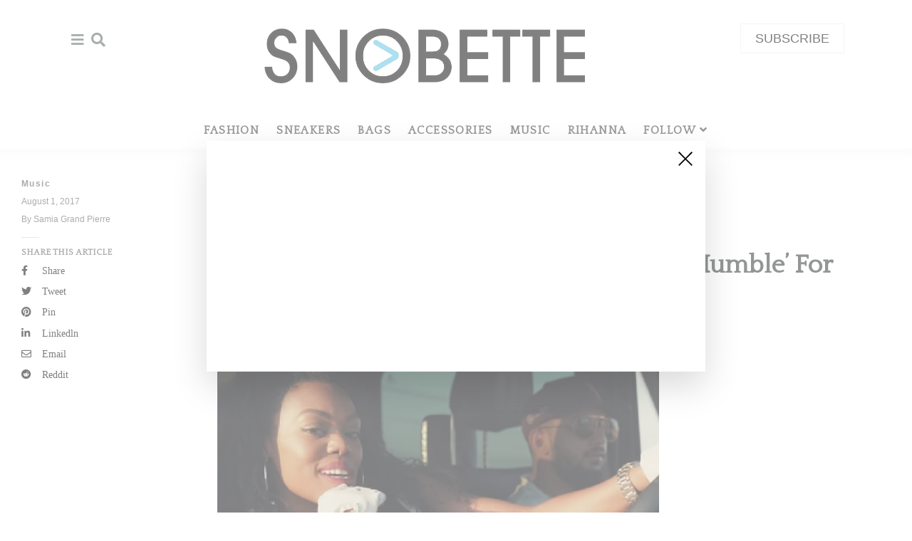

--- FILE ---
content_type: text/html; charset=UTF-8
request_url: https://snobette.com/wp-admin/admin-ajax.php
body_size: -32
content:
{"18076487353478351":{"id":"458350651_1016550937147483_7798314896046556961_n","ratio":"1.00","sizes":{"full":640,"low":320}},"18016750067271660":{"id":"458638345_1198741807909725_4439767643218826766_n","ratio":"0.80","sizes":{"full":640,"low":320}},"17952605270715313":{"id":"457855307_3950814775239168_4049225683007490996_n","ratio":"0.56","sizes":{"full":640,"low":320}},"17895932868059744":{"id":"458497014_1068843631522344_9206795321855658342_n","ratio":"1.00","sizes":{"full":640,"low":320}},"17966248085658019":{"id":"458617843_846395164292059_8729734906559156808_n","ratio":"0.56","sizes":{"full":640,"low":320}},"18017096549274230":{"id":"458495296_1198679051396142_2332300751894320077_n","ratio":"0.94","sizes":{"full":640,"low":320}}}

--- FILE ---
content_type: text/html; charset=utf-8
request_url: https://www.google.com/recaptcha/api2/aframe
body_size: 270
content:
<!DOCTYPE HTML><html><head><meta http-equiv="content-type" content="text/html; charset=UTF-8"></head><body><script nonce="fNkx9tsNHx0UCXkRXKNhTQ">/** Anti-fraud and anti-abuse applications only. See google.com/recaptcha */ try{var clients={'sodar':'https://pagead2.googlesyndication.com/pagead/sodar?'};window.addEventListener("message",function(a){try{if(a.source===window.parent){var b=JSON.parse(a.data);var c=clients[b['id']];if(c){var d=document.createElement('img');d.src=c+b['params']+'&rc='+(localStorage.getItem("rc::a")?sessionStorage.getItem("rc::b"):"");window.document.body.appendChild(d);sessionStorage.setItem("rc::e",parseInt(sessionStorage.getItem("rc::e")||0)+1);localStorage.setItem("rc::h",'1763421935670');}}}catch(b){}});window.parent.postMessage("_grecaptcha_ready", "*");}catch(b){}</script></body></html>

--- FILE ---
content_type: text/css
request_url: https://snobette.com/wp-content/uploads/hummingbird-assets/8266f53715ec649628109f19d5aaf966.css
body_size: 14891
content:
/**handles:sb_instagram_styles,genesis-sample**/
#sb_instagram{width:100%;margin:0 auto;padding:0;-webkit-box-sizing:border-box;-moz-box-sizing:border-box;box-sizing:border-box}#sb_instagram:after{content:"";display:table;clear:both}#sb_instagram.sbi_fixed_height{overflow:hidden;overflow-y:auto;-webkit-box-sizing:border-box;-moz-box-sizing:border-box;box-sizing:border-box}#sb_instagram #sbi_images{width:100%;float:left;line-height:0;-webkit-box-sizing:border-box;-moz-box-sizing:border-box;box-sizing:border-box}#sb_instagram .sbi_header_link{-webkit-box-shadow:none;box-shadow:none}#sb_instagram .sbi_header_link:hover{border:none}#sb_instagram #sbi_images .sbi_item{display:-moz-inline-stack;display:inline-block;float:left;vertical-align:top;zoom:1;max-height:1000px;padding:inherit!important;margin:0!important;text-decoration:none;opacity:1;overflow:hidden;-webkit-box-sizing:border-box;-moz-box-sizing:border-box;box-sizing:border-box;-webkit-transition:all .5s ease;-moz-transition:all .5s ease;-o-transition:all .5s ease;-ms-transition:all .5s ease;transition:all .5s ease}#sb_instagram #sbi_images .sbi_item.sbi_transition{opacity:0;max-height:0}#sb_instagram.sbi_col_1 #sbi_images .sbi_item{width:100%}#sb_instagram.sbi_col_2 #sbi_images .sbi_item{width:50%}#sb_instagram.sbi_col_3 #sbi_images .sbi_item{width:33.33%}#sb_instagram.sbi_col_4 #sbi_images .sbi_item{width:25%}#sb_instagram.sbi_col_5 #sbi_images .sbi_item{width:20%}#sb_instagram.sbi_col_6 #sbi_images .sbi_item{width:16.66%}#sb_instagram.sbi_col_7 #sbi_images .sbi_item{width:14.28%}#sb_instagram.sbi_col_8 #sbi_images .sbi_item{width:12.5%}#sb_instagram.sbi_col_9 #sbi_images .sbi_item{width:11.11%}#sb_instagram.sbi_col_10 #sbi_images .sbi_item{width:10%}#sb_instagram.sbi_col_1.sbi_disable_mobile #sbi_images .sbi_item{width:100%}#sb_instagram.sbi_col_2.sbi_disable_mobile #sbi_images .sbi_item{width:50%}#sb_instagram.sbi_col_3.sbi_disable_mobile #sbi_images .sbi_item{width:33.33%}#sb_instagram.sbi_col_4.sbi_disable_mobile #sbi_images .sbi_item{width:25%}#sb_instagram.sbi_col_5.sbi_disable_mobile #sbi_images .sbi_item{width:20%}#sb_instagram.sbi_col_6.sbi_disable_mobile #sbi_images .sbi_item{width:16.66%}#sb_instagram.sbi_col_7.sbi_disable_mobile #sbi_images .sbi_item{width:14.28%}#sb_instagram.sbi_col_8.sbi_disable_mobile #sbi_images .sbi_item{width:12.5%}#sb_instagram.sbi_col_9.sbi_disable_mobile #sbi_images .sbi_item{width:11.11%}#sb_instagram.sbi_col_10.sbi_disable_mobile #sbi_images .sbi_item{width:10%}#sb_instagram .sbi_photo_wrap{position:relative}#sb_instagram .sbi_photo{display:block;text-decoration:none}#sb_instagram .sbi_photo img{width:100%;height:auto}#sb_instagram .sbi_no_js img{display:none}#sb_instagram a,#sb_instagram a:active,#sb_instagram a:focus,#sb_instagram a:hover{outline:0}#sb_instagram img{display:block;padding:0!important;margin:0!important;max-width:100%!important;opacity:1!important}#sb_instagram .sbi_link{display:none;position:absolute;bottom:0;right:0;width:100%;padding:10px 0;background:rgba(0,0,0,.5);text-align:center;color:#fff;font-size:12px;line-height:1.1}#sb_instagram .sbi_link a{padding:0 6px;text-decoration:none;color:#fff;font-size:12px;line-height:1.1;display:-moz-inline-stack;display:inline-block;vertical-align:top;zoom:1}#sb_instagram .sbi_link .sbi_lightbox_link{padding-bottom:5px}#sb_instagram .sbi_link a:focus,#sb_instagram .sbi_link a:hover{text-decoration:underline}#sb_instagram .sbi_photo_wrap:focus .sbi_link,#sb_instagram .sbi_photo_wrap:hover .sbi_link{display:block}#sb_instagram svg:not(:root).svg-inline--fa{height:1em;display:inline-block}#sb_instagram .sbi_type_carousel .sbi_playbtn,#sb_instagram .sbi_type_carousel .svg-inline--fa.fa-play,#sb_instagram .sbi_type_video .sbi_playbtn,#sb_instagram .sbi_type_video .svg-inline--fa.fa-play,.sbi_type_carousel .fa-clone{display:block!important;position:absolute;z-index:1;color:#fff;color:rgba(255,255,255,.9);font-style:normal!important;text-shadow:0 0 8px rgba(0,0,0,.8)}#sb_instagram .sbi_type_carousel .sbi_playbtn,#sb_instagram .sbi_type_video .sbi_playbtn{z-index:2;top:50%;left:50%;margin-top:-24px;margin-left:-19px;padding:0;font-size:48px}#sb_instagram .sbi_type_carousel .fa-clone{right:12px;top:12px;font-size:24px;text-shadow:0 0 8px rgba(0,0,0,.3)}#sb_instagram .sbi_type_carousel .svg-inline--fa.fa-play,#sb_instagram .sbi_type_video .svg-inline--fa.fa-play,.sbi_type_carousel svg.fa-clone{-webkit-filter:drop-shadow( 0 0 2px rgba(0,0,0,.4) );filter:drop-shadow( 0 0 2px rgba(0,0,0,.4) )}#sb_instagram .sbi_loader{width:20px;height:20px;position:relative;top:50%;left:50%;margin:-10px 0 0 -10px;background-color:#000;background-color:rgba(0,0,0,.5);border-radius:100%;-webkit-animation:sbi-sk-scaleout 1s infinite ease-in-out;animation:sbi-sk-scaleout 1s infinite ease-in-out}#sb_instagram br{display:none}#sbi_load p{display:inline;padding:0;margin:0}#sb_instagram #sbi_load .sbi_loader{position:absolute;margin-top:-11px;background-color:#fff;opacity:1}@-webkit-keyframes sbi-sk-scaleout{0%{-webkit-transform:scale(0)}100%{-webkit-transform:scale(1);opacity:0}}@keyframes sbi-sk-scaleout{0%{-webkit-transform:scale(0);-ms-transform:scale(0);transform:scale(0)}100%{-webkit-transform:scale(1);-ms-transform:scale(1);transform:scale(1);opacity:0}}#sb_instagram .fa-spin,#sbi_lightbox .fa-spin{-webkit-animation:fa-spin 2s infinite linear;animation:fa-spin 2s infinite linear}#sb_instagram .fa-pulse,#sbi_lightbox .fa-pulse{-webkit-animation:fa-spin 1s infinite steps(8);animation:fa-spin 1s infinite steps(8)}@-webkit-keyframes fa-spin{0%{-webkit-transform:rotate(0);transform:rotate(0)}100%{-webkit-transform:rotate(359deg);transform:rotate(359deg)}}@keyframes fa-spin{0%{-webkit-transform:rotate(0);transform:rotate(0)}100%{-webkit-transform:rotate(359deg);transform:rotate(359deg)}}.sbi-screenreader{text-indent:-9999px!important;display:block!important;width:0!important;height:0!important;line-height:0!important;text-align:left!important}#sb_instagram .sb_instagram_header{float:left;clear:both;margin:0 0 15px 0;padding:0;line-height:1.2;width:100%}#sb_instagram .sb_instagram_header a{float:left;display:block;text-decoration:none;transition:color .5s ease}.sbi_no_avatar .sbi_header_img{background:#333;color:#fff;width:50px;height:50px;position:relative}.sbi_no_avatar .sbi_header_hashtag_icon{display:block;color:#fff;opacity:.9;-webkit-transition:background .6s linear,color .6s linear;-moz-transition:background .6s linear,color .6s linear;-ms-transition:background .6s linear,color .6s linear;-o-transition:background .6s linear,color .6s linear;transition:background .6s linear,color .6s linear}.sbi_no_avatar:hover .sbi_header_hashtag_icon{display:block;opacity:1;-webkit-transition:background .2s linear,color .2s linear;-moz-transition:background .2s linear,color .2s linear;-ms-transition:background .2s linear,color .2s linear;-o-transition:background .2s linear,color .2s linear;transition:background .2s linear,color .2s linear}@media all and (min-width:480px){#sb_instagram .sb_instagram_header.sbi_medium .sbi_header_img{width:80px;height:80px;border-radius:40px}#sb_instagram .sb_instagram_header.sbi_medium .sbi_header_img img{width:80px;height:80px;border-radius:40px}#sb_instagram .sb_instagram_header.sbi_medium .sbi_header_text h3{font-size:20px}#sb_instagram .sb_instagram_header.sbi_medium .sbi_header_text .sbi_bio,#sb_instagram .sb_instagram_header.sbi_medium .sbi_header_text .sbi_bio_info{font-size:14px}#sb_instagram .sb_instagram_header.sbi_medium .sbi_header_text .sbi_bio,#sb_instagram .sb_instagram_header.sbi_medium .sbi_header_text .sbi_bio_info,#sb_instagram .sb_instagram_header.sbi_medium .sbi_header_text h3{margin-left:95px!important;line-height:1.4}#sb_instagram .sb_instagram_header.sbi_medium .sbi_header_text h3{margin-right:-85px!important}#sb_instagram .sb_instagram_header.sbi_medium .sbi_header_text .sbi_bio_info{margin-top:4px!important}#sb_instagram .sb_instagram_header.sbi_medium .sbi_header_text.sbi_no_bio h3{padding-top:20px!important}#sb_instagram .sb_instagram_header.sbi_large .sbi_header_img{width:120px;height:120px;border-radius:60px}#sb_instagram .sb_instagram_header.sbi_large .sbi_header_img img{width:120px;height:120px;border-radius:60px}#sb_instagram .sb_instagram_header.sbi_large .sbi_header_text h3{font-size:28px}#sb_instagram .sb_instagram_header.sbi_large .sbi_header_text .sbi_bio,#sb_instagram .sb_instagram_header.sbi_large .sbi_header_text .sbi_bio_info{font-size:16px}#sb_instagram .sb_instagram_header.sbi_large .sbi_header_text .sbi_bio,#sb_instagram .sb_instagram_header.sbi_large .sbi_header_text .sbi_bio_info,#sb_instagram .sb_instagram_header.sbi_large .sbi_header_text h3{margin-left:140px!important;line-height:1.5}#sb_instagram .sb_instagram_header.sbi_large .sbi_header_text h3{margin-right:-120px!important}#sb_instagram .sb_instagram_header.sbi_large .sbi_header_text .sbi_bio_info{margin-top:12px!important}#sb_instagram .sb_instagram_header.sbi_large .sbi_header_text.sbi_no_bio h3{padding-top:32px!important}}#sb_instagram .sb_instagram_header .sbi_header_img{float:left;position:relative;width:50px;margin:0 0 0 -100%!important;overflow:hidden;-moz-border-radius:40px;-webkit-border-radius:40px;border-radius:40px}#sb_instagram .sb_instagram_header .sbi_header_img img{float:left;margin:0!important;padding:0!important;border:none!important;-moz-border-radius:40px;-webkit-border-radius:40px;border-radius:40px}#sb_instagram .sb_instagram_header .sbi_header_img_hover{opacity:0;position:absolute;width:100%;top:0;bottom:0;left:0;text-align:center;color:#fff;background:rgba(0,0,0,.75)}#sb_instagram .sb_instagram_header .sbi_header_hashtag_icon .sbi_new_logo,#sb_instagram .sb_instagram_header .sbi_header_img_hover .sbi_new_logo{position:absolute;top:50%;left:50%;margin-top:-12px;margin-left:-12px;width:24px;height:24px;font-size:24px}#sb_instagram .sb_instagram_header.sbi_medium .sbi_header_hashtag_icon .sbi_new_logo,.sb_instagram_header.sbi_medium .sbi_header_hashtag_icon .sbi_new_logo{margin-top:-18px;margin-left:-18px;width:36px;height:36px;font-size:36px}#sb_instagram .sb_instagram_header.sbi_large .sbi_header_hashtag_icon .sbi_new_logo,.sb_instagram_header.sbi_large .sbi_header_hashtag_icon .sbi_new_logo{margin-top:-24px;margin-left:-24px;width:48px;height:48px;font-size:48px}#sb_instagram .sb_instagram_header .sbi_header_img_hover i{overflow:hidden;background:url(https://snobette.com/wp-content/plugins/instagram-feed/img/small-logo.png) no-repeat 0 0}#sb_instagram .sb_instagram_header .sbi_header_img_hover{z-index:2;transition:opacity .4s ease-in-out}#sb_instagram .sb_instagram_header .sbi_fade_in{opacity:1;transition:opacity .2s ease-in-out}#sb_instagram .sb_instagram_header .sbi_header_img_hover{position:absolute;width:100%;top:0;bottom:0;left:0;text-align:center;color:#fff;background:rgba(0,0,0,.75);-moz-opacity:0;-khtml-opacity:0;opacity:0;border-radius:40px;transition:opacity .2s}#sb_instagram .sb_instagram_header a:focus .sbi_header_img_hover,#sb_instagram .sb_instagram_header a:hover .sbi_header_img_hover{opacity:1}#sb_instagram .sb_instagram_header .sbi_header_text{float:left;width:100%;padding-top:5px}#sb_instagram .sb_instagram_header a{text-decoration:none}#sb_instagram .sb_instagram_header .sbi_header_text .sbi_bio,#sb_instagram .sb_instagram_header .sbi_header_text h3{float:left;clear:both;width:auto;margin:0 0 0 60px!important;padding:0!important}#sb_instagram .sb_instagram_header h3{font-size:16px;line-height:1.3}#sb_instagram .sb_instagram_header p{font-size:13px;line-height:1.3;margin:0;padding:0}#sb_instagram p:empty{display:none}#sb_instagram .sb_instagram_header .sbi_header_text img.emoji{margin-right:3px!important}#sb_instagram .sb_instagram_header .sbi_header_text.sbi_no_bio h3{padding-top:9px!important}#sb_instagram .sb_instagram_header .sbi_header_text.sbi_no_bio .sbi_bio_info{clear:both}#sb_instagram #sbi_load{float:left;clear:both;width:100%;text-align:center}#sb_instagram #sbi_load .fa-spinner{display:none;position:absolute;top:50%;left:50%;margin:-8px 0 0 -7px;font-size:15px}#sb_instagram #sbi_load{opacity:1;transition:all .5s ease-in}#sb_instagram .sbi_load_btn .sbi_btn_text,#sb_instagram .sbi_load_btn .sbi_loader{opacity:1;transition:all .1s ease-in}#sb_instagram .sbi_hidden{opacity:0!important}#sb_instagram #sbi_load .sbi_load_btn,#sb_instagram .sbi_follow_btn a{display:-moz-inline-stack;display:inline-block;vertical-align:top;zoom:1;padding:7px 14px;margin:5px auto 0 auto;background:#333;color:#eee;border:none;color:#fff;text-decoration:none;font-size:13px;line-height:1.5;-moz-border-radius:4px;-webkit-border-radius:4px;border-radius:4px;-webkit-box-sizing:border-box;-moz-box-sizing:border-box;box-sizing:border-box}#sb_instagram #sbi_load .sbi_load_btn{position:relative}#sb_instagram .sbi_follow_btn{display:-moz-inline-stack;display:inline-block;vertical-align:top;zoom:1;text-align:center}#sb_instagram .sbi_follow_btn.sbi_top{display:block;margin-bottom:5px}#sb_instagram .sbi_follow_btn a{background:#408bd1;color:#fff}#sb_instagram #sbi_load .sbi_load_btn,#sb_instagram .sbi_follow_btn a{transition:all .1s ease-in}#sb_instagram #sbi_load .sbi_load_btn:hover{outline:0;box-shadow:inset 0 0 20px 20px rgba(255,255,255,.25)}#sb_instagram .sbi_follow_btn a:focus,#sb_instagram .sbi_follow_btn a:hover{outline:0;box-shadow:inset 0 0 10px 20px #359dff}#sb_instagram #sbi_load .sbi_load_btn.sbi_custom:hover,#sb_instagram .sbi_follow_btn.sbi_custom a:focus,#sb_instagram .sbi_follow_btn.sbi_custom a:hover{box-shadow:inset 0 0 20px 20px rgba(255,255,255,.15)}#sb_instagram #sbi_load .sbi_load_btn:active,#sb_instagram .sbi_follow_btn a:active{box-shadow:inset 0 0 10px 20px rgba(0,0,0,.3)}#sb_instagram .sbi_follow_btn .fa,#sb_instagram .sbi_follow_btn svg{margin-bottom:-1px;margin-right:7px;font-size:15px}#sb_instagram .sbi_follow_btn svg{vertical-align:-.125em}#sb_instagram #sbi_load .sbi_follow_btn{margin-left:5px}#sb_instagram .sb_instagram_error{width:100%;text-align:center;line-height:1.4}#sbi_mod_error{display:none;border:1px solid #ddd;background:#eee;color:#333;margin:10px 0 0;padding:10px 15px;font-size:13px;text-align:center;clear:both;-moz-border-radius:4px;-webkit-border-radius:4px;border-radius:4px}#sbi_mod_error br{display:initial!important}#sbi_mod_error p{padding:5px 0!important;margin:0!important;line-height:1.3!important}#sbi_mod_error ol,#sbi_mod_error ul{padding:5px 0 5px 20px!important;margin:0!important}#sbi_mod_error li{padding:1px 0!important;margin:0!important}#sbi_mod_error span{font-size:12px}#sb_instagram.sbi_medium .sbi_photo_wrap .svg-inline--fa.fa-play,#sb_instagram.sbi_medium .sbi_playbtn{margin-top:-12px;margin-left:-9px;font-size:23px}#sb_instagram.sbi_medium .sbi_type_carousel .sbi_photo_wrap .fa-clone{right:8px;top:8px;font-size:18px}#sb_instagram.sbi_small .sbi_photo_wrap .svg-inline--fa.fa-play,#sb_instagram.sbi_small .sbi_playbtn{margin-top:-9px;margin-left:-7px;font-size:18px}#sb_instagram.sbi_small .sbi_type_carousel .sbi_photo_wrap .fa-clone{right:5px;top:5px;font-size:12px}@media all and (max-width:640px){#sb_instagram.sbi_col_3 #sbi_images .sbi_item,#sb_instagram.sbi_col_4 #sbi_images .sbi_item,#sb_instagram.sbi_col_5 #sbi_images .sbi_item,#sb_instagram.sbi_col_6 #sbi_images .sbi_item{width:50%}#sb_instagram.sbi_col_10 #sbi_images .sbi_item,#sb_instagram.sbi_col_7 #sbi_images .sbi_item,#sb_instagram.sbi_col_8 #sbi_images .sbi_item,#sb_instagram.sbi_col_9 #sbi_images .sbi_item{width:25%}#sb_instagram.sbi_width_resp{width:100%!important}}@media all and (max-width:480px){#sb_instagram.sbi_col_10 #sbi_images .sbi_item,#sb_instagram.sbi_col_3 #sbi_images .sbi_item,#sb_instagram.sbi_col_4 #sbi_images .sbi_item,#sb_instagram.sbi_col_5 #sbi_images .sbi_item,#sb_instagram.sbi_col_6 #sbi_images .sbi_item,#sb_instagram.sbi_col_7 #sbi_images .sbi_item,#sb_instagram.sbi_col_8 #sbi_images .sbi_item,#sb_instagram.sbi_col_9 #sbi_images .sbi_item{width:100%}}#sb_instagram.sbi_no_js #sbi_images .sbi_item .sbi_photo_wrap{box-sizing:border-box;position:relative;overflow:hidden}#sb_instagram.sbi_no_js #sbi_images .sbi_item .sbi_photo_wrap:before{content:"";display:block;padding-top:100%;z-index:-300}#sb_instagram.sbi_no_js #sbi_images .sbi_item .sbi_photo{position:absolute;top:0;left:0;bottom:0;right:0}#sb_instagram.sbi_no_js #sbi_images .sbi_item.sbi_transition{opacity:1;max-height:640px}#sb_instagram.sbi_no_js .sbi_load_btn,#sb_instagram.sbi_no_js .sbi_photo img{display:none}#sb_instagram #sbi_images .sbi_js_load_disabled .sbi_imgLiquid_ready.sbi_photo{padding-bottom:0!important}#sb_instagram #sbi_mod_error .sb_frontend_btn{display:inline-block;padding:6px 10px;background:#ddd;background:rgba(0,0,0,.1);text-decoration:none;border-radius:5px;margin-top:10px;color:#444}#sb_instagram #sbi_mod_error .sb_frontend_btn:hover{background:#ccc;background:rgba(0,0,0,.15)}#sb_instagram #sbi_mod_error .sb_frontend_btn .fa{margin-right:2px}
div#top-ad-0{margin-bottom:25px;text-align:center;padding:0}.single div#top-ad-0{margin-bottom:-10px}div#ad-before-store-0{text-align:center;width:100%;margin-bottom:30px}div#ad-footer-0{margin-top:30px;text-align:center}div.inner-ad{margin:10px 0 20px;text-align:center;margin-left:-15px}.openFull{cursor:pointer;position:absolute;font-family:Arial,sans-serif;color:#ddd;display:flex;align-items:center;font-size:13px;line-height:1.4em;font-weight:600;padding:10px 12px 7px;position:absolute;right:13px;top:13px;z-index:1;border-radius:5px}.postImage figcaption{font-size:12px;color:#888;margin-top:-15px;margin-bottom:20px;text-align:right;line-height:1.2em}.flickity-enabled.is-fullscreen{padding:0!important;background-color:#282828!important}.flickity-enabled.is-fullscreen button.flickity-button{background:0 0}.openFull svg.full{display:none}.is-fullscreen .openFull{background:0 0!important}.is-fullscreen .openFull svg.full{display:inline-flex;height:25px;color:red}.is-fullscreen .openFull svg.notFull{display:none}.flickity-enabled.is-fullscreen img{padding:35px 0}button.flickity-button svg{opacity:0}button.flickity-button::before{content:"\f060";font-family:"Font Awesome 5 Pro";font-weight:500;display:inline;-ms-transform:translateX(-50%) translateY(-50%);-webkit-transform:translateX(-50%) translateY(-50%);left:50%;position:absolute;top:50%;transform:translateX(-50%) translateY(-50%);width:24px;height:24px}button.flickity-button.next::before{content:"\f061"}button.flickity-button.next{right:15px}button.flickity-button{-ms-transform:translateY(-50%);-o-transition:all 50ms ease-out;-webkit-transform:translateY(-50%);-webkit-transition:all 50ms ease-out;background-color:transparent;border-radius:5px;display:block;height:120px;outline:0;position:absolute;top:50%;transform:translateY(-50%);transition:all 50ms ease-out;width:50px;z-index:1;background:hsla(0,0%,100%,.75);border:none;color:#ddd}.grid:hover button.flickity-button{background-color:hsla(0,0%,59%,.2)}.grid:hover button.flickity-button:hover{background-color:#969696}.openFull path{color:#ddd!important}.openFull svg{display:inline-block;height:14px;margin-left:10px;margin-top:-2px}.grid:hover:hover .openFull{background-color:hsla(0,0%,59%,.8)}.grid:hover .openFull:hover{background-color:#969696;color:#fff}.grid:hover .openFull:hover path{color:#fff!important}.flickity-enabled.is-fullscreen{z-index:2!important}.grid.is-fullscreen .grid__item{height:100%}.grid .grid__item{height:460px;width:100%;text-align:center}.grid .grid__item img{height:100%;width:auto;margin:0 auto}.single div#ajax-load-more{margin:0 auto}figure.wp-block-embed-instagram{max-width:500px}.author-credits__description p{font-size:1.5rem;line-height:1.5;margin-bottom:0;font-weight:400}.author-credits__social-link .fa{margin-right:.5882352941rem;font-size:1.8823529412rem;vertical-align:middle}.author-credits__social-links{display:-ms-flexbox;display:flex;-ms-flex-pack:start;justify-content:flex-start;-ms-flex-align:end;align-items:flex-end;-ms-flex:1 0;flex:1 0}.author-credits__info a{color:#2e2e2e}.author-credits__social-link{margin-top:.3529411765rem;line-height:.8823529412rem}.author-credits__description{-ms-flex:3 0 330px;flex:3 0 330px}.author-credits__image{width:100px;margin-right:1.7647058824rem}.aspect-ratio-placeholder{position:relative;flex:1}.aspect-ratio-placeholder__fill{display:block}.author-credits__image img{width:inherit;max-width:unset!important;display:block;border-radius:2px}.author-credits__info{display:-ms-flexbox;display:flex;-ms-flex-direction:column;flex-direction:column;-ms-flex:0 0 auto;flex:0 0 auto;margin-right:1.7647058824rem}.aspect-ratio-placeholder .image{position:absolute;top:50%;left:50%;width:100%;height:auto;display:block;z-index:0;transform:translate(-50%,-50%)}.author-credits{position:relative;display:-ms-flexbox;display:flex;padding-top:20px;border-top:1px solid #ececec;font-size:1.5rem;line-height:1.5;font-weight:500;flex-wrap:wrap}.author-credits__social-links{-ms-flex-pack:end;justify-content:flex-end;-ms-flex-align:start;align-items:flex-start;-ms-flex-direction:column;flex-direction:column}.woocommerce-page.full-width-content .content,.woocommerce.full-width-content .content{width:100%;max-width:none!important;display:block;padding:0;margin:0 auto}section.related.products{CLEAR:BOTH}.loopAbove .leftAbove .imageFeat .featBox .innerFeatBox p{color:#fff;font-size:14px;margin-bottom:22px;padding-bottom:12px}span.bars{color:#fff;width:100%;overflow:hidden;white-space:nowrap}.sharePost{color:#fff;font-size:13px;margin:10px 0}.sharePost a{color:#fff;margin:0 5px;padding:0 5px}a.reMore{color:#fff;font-size:14px;background-color:#212223;display:inline-block;padding:10px 25px;margin-top:22px}.home .featuredProducts h2{letter-spacing:20px;background-color:#fff;position:absolute;top:0;transform:translate(-50%,50%);left:50%;min-width:80%}.home .productItem{margin:0 19px}.home .featuredProducts{border:6px solid #18bacf;padding:50px 60px 15px;margin-bottom:80px}.home .featuredLoop .owl-prev,.home .loopFeat .owl-prev{left:-30px}.home .featuredLoop .owl-next,.home .loopFeat .owl-next{right:-30px}span.woocommerce-Price-amount.amount span{padding-left:10px;font-weight:600}bdi{color:#000;font-weight:600}p.catt{margin-bottom:0;padding:0 40px;text-decoration:none;color:#000}p.catt span{text-transform:none;font-style:normal;font-size:13px;font-weight:400;color:#000;text-transform:uppercase}div#ajax-load-more h3{font-weight:500;text-transform:capitalize;font-size:20px;line-height:28px;margin-bottom:0;color:#000;font-family:'Open Sans';padding:0 40px}.theProduct.jpibfi_container a:hover span.specialSpan{color:#fff;background:#a60505}.theProduct.jpibfi_container a{background:#f7f7f7;display:grid;gap:10px;text-decoration:none;border-bottom:none}.theProduct.jpibfi_container{display:grid;grid-template-columns:1fr 1fr;gap:50px;width:100%;margin-bottom:30px}section#products{width:115.589%}.theProduct.jpibfi_container a img{width:100%;height:400px;object-fit:contain;padding:40px 40px 0 40px;margin-bottom:25px}.theProduct.jpibfi_container span.specialSpan{text-align:center;text-transform:uppercase;font-family:FranklinGothic,helvetica,sans-serif;font-style:normal;letter-spacing:.143em;line-height:1.38em;font-size:13px;font-weight:500;border:2px solid #a60505;color:#a60505;padding:15px 0;transition:.2s all ease-in-out}i.fa-brands.fa-linkedin-in,i.fa-brands.fa-reddit,i.fa-solid.fa-envelope{font-family:FontAwesome;font-style:normal}.allArticle{display:grid;grid-template-columns:16% 84%;position:relative}.allArticle .shareLeftSidebar{position:relative}.allArticle .shareLeftSidebar .socialMedia{display:grid;gap:15px;font-size:14px}.shareLeftSidebar span.post-category,.shareLeftSidebar span.post-category a{margin:0 0 6px;font-size:12px;color:inherit;text-transform:none}.shareLeftSidebar span.postDate{font-size:12px;margin-bottom:6px;display:block}.shareLeftSidebar .author-credits__author{font-size:12px;margin-bottom:6px}.shareLeftSidebar h6{font-size:12px;margin-bottom:12px;position:relative;margin-top:30px}.shareLeftSidebar h6::before{content:"";top:-15px;left:0;width:25px;height:1px;background:#000;position:absolute;opacity:.2}.allArticle .shareLeftSidebar .socialMedia i{display:grid;grid-template-columns:15% 1fr;line-height:1}.allArticle .shareLeftSidebar .sidebar{position:sticky;top:50px}.entry-content a{border-bottom:2px solid #18bacf}.search-form input[type=submit]{font-family:fontawesome}.home .site-inner{padding-top:25px}.home .headerAd{margin:0 auto 5px;padding:0 0 15px}.arrowsPreview{position:fixed;z-index:140;top:50%;left:0;width:100%;display:flex;justify-content:space-between;padding:2em 1em;text-align:center;opacity:0;-webkit-transition:opacity .3s,-webkit-transform .3s;transition:opacity .3s,transform .3s;-webkit-transform:translate3d(0,100%,0);transform:translate3d(0,-50%,0)}.preview--open .arrowsPreview{opacity:1}body.single{height:100%}.grid{position:relative;margin:0 auto}.woocommerce .sidebar{display:none}body .breaddy+.white{margin:0;padding:0;margin-top:30px}body .breaddy+.white div#top-ad-0{margin-bottom:-10px}body .breaddy+.white::before{content:none}.sidebar .ad.widget .widget-wrap{border-bottom:none}.single .white{padding-bottom:0;padding-top:20px}.single .white .headerAd{padding:20px 0 0}.headerAd{margin-bottom:40px}body .wpoi-hustle form .wpoi-element{overflow:visible}.js .grid::after{content:'';position:absolute;width:100%;height:100%;top:0;left:0;pointer-events:none;background:#252323 url(https://snobette.com/wp-content/themes/img/loading.svg) no-repeat 50% 75px;background-size:60px auto;-webkit-transition:opacity .3s;transition:opacity .3s}section.widget.ad{background-color:transparent;margin-bottom:40px}a.img-wrap img{object-fit:cover;width:85px;height:85px}.js .grid--loaded::after{opacity:0}.grid__item{margin:1px;display:inline-block}.loop.newHomeLoop .third{flex:1 1 100%;text-align:left;display:-webkit-box;display:-moz-box;display:-ms-flexbox;display:flex;justify-content:space-between}.third::after{content:"";position:absolute;height:1px;width:100%;background:#f3f3f1;bottom:-40px;z-index:9}.adBox.third::after{content:none}.third.adBox{text-align:center!important;justify-content:center!important}.contentDivDiv,.thirdImgDiv{flex:0 0 49%;display:-webkit-box;display:-moz-box;display:-ms-flexbox;display:flex;flex-direction:column}.newHomeLoop .third h2{font-size:18px}.newHomeLoop .third p{font-size:13px}.newHomeLoop .third a.continuereading{color:#00bdd2;margin:10px 0 10px;font-size:13px;display:inline-block}.sharePosting{font-size:12px;font-style:italic;display:-webkit-box;display:-moz-box;display:-ms-flexbox;display:flex;align-items:center;justify-content:space-between;margin-top:auto}.sharePosting>div{padding:10px 0}.sharePosting a{padding:0 5px}.thirdImgDiv .thirdImg,.thirdImgDiv .thirdImg img{flex:1}.thirdImgDiv .thirdImg img{height:100%}.thirdImgDiv{display:-webkit-box;display:-moz-box;display:-ms-flexbox;display:flex;flex-direction:column;position:relative;z-index:0}.grid__item--current{opacity:0!important}.img-wrap{display:block}.img-wrap:focus,.img-wrap:hover{outline:0}.img-wrap img{display:block;max-width:100%}.preview{position:fixed;z-index:1000;top:0;left:0;display:-webkit-flex;display:-ms-flex;display:flex;-ms-flex-pack:center;-webkit-justify-content:center;justify-content:center;-ms-flex-line-pack:center;-webkit-align-content:center;align-content:center;-ms-flex-align:center;-webkit-align-items:center;align-items:center;width:100%;height:100%;pointer-events:none}.preview--open{pointer-events:auto}.overlay{position:absolute;top:0;left:0;pointer-events:none}.overlay circle{-webkit-transition:fill-opacity .3s,-webkit-transform 0s .3s;transition:fill-opacity .3s,transform 0s .3s;-webkit-transition-timing-function:ease-out;transition-timing-function:ease-out;-webkit-transform:scale3d(0,0,1);transform:scale3d(0,0,1);fill:#1f1d1d;fill-opacity:0}.preview--open .overlay circle{-webkit-transition:-webkit-transform .4s;transition:transform .4s;-webkit-transform:scale3d(1,1,1);transform:scale3d(1,1,1);fill-opacity:1}.clone{position:fixed;z-index:110;-webkit-transition:-webkit-transform .6s cubic-bezier(.5, 1, .2, 1);transition:transform .6s cubic-bezier(.5, 1, .2, 1);-webkit-backface-visibility:hidden}.original{position:relative;z-index:120;display:block;object-fit:contain;-webkit-transition:opacity .2s;transition:opacity .2s;-webkit-backface-visibility:hidden}.preview--open .animate{-webkit-transition:-webkit-transform .6s,opacity .2s;transition:transform .6s,opacity .2s}.animate{-webkit-transition:-webkit-transform .3s,opacity .2s;transition:transform .3s,opacity .2s}.description{color:#fff}.js .description--grid{display:none}.description--preview{position:fixed;z-index:140;bottom:0;left:0;width:100%;padding:2em 1em;text-align:center;opacity:0;background:linear-gradient(180deg,transparent,#1f1d1d);-webkit-transition:opacity .3s,-webkit-transform .3s;transition:opacity .3s,transform .3s;-webkit-transform:translate3d(0,100%,0);transform:translate3d(0,100%,0)}.preview--open .description--preview{opacity:1;-webkit-transition-delay:0.2s;transition-delay:0.2s;-webkit-transform:translate3d(0,0,0);transform:translate3d(0,0,0)}.action{font-size:1.5em;margin:0;padding:0;cursor:pointer;vertical-align:top;color:#18bacf;border:none;background:0 0!important}.action:focus,.action:hover{color:#18bacf;outline:0}.action--close{position:fixed;z-index:150;top:0;right:0;padding:1em;opacity:0;-webkit-transition:opacity .3s,-webkit-transform .3s;transition:opacity .3s,transform .3s;-webkit-transform:scale3d(.6,.6,1);transform:scale3d(.6,.6,1)}.preview--image-loaded .action--close{opacity:1;-webkit-transform:scale3d(1,1,1);transform:scale3d(1,1,1)}.text-hidden{position:absolute;display:block;overflow:hidden;width:0;height:0;color:transparent}form.wpcf7-form input,form.wpcf7-form textarea{border:none;padding-left:0;padding-right:0;border-bottom:1px solid rgba(0,0,0,.1);-webkit-transition:all .5s;transition:all .5s}.featuredLoop .owl-prev,.loopFeat .owl-prev{position:absolute;left:-25px;top:50%;transform:translate(-50%,-50%);writing-mode:vertical-lr;text-orientation:upright;color:#a8aeae;text-transform:uppercase;padding:6px 2px;border:1px solid rgba(36,41,41,.1);transition:all .5s}a.visitStore:focus,a.visitStore:hover{opacity:.7;color:#fff}div#ad-sidebar-1{position:-webkit-sticky;position:sticky;top:0}.featuredLoop .owl-next,.loopFeat .owl-next{position:absolute;right:-25px;top:50%;transform:translate(50%,-50%);writing-mode:vertical-lr;text-orientation:upright;color:#a8aeae;text-transform:uppercase;padding:6px 2px;border:1px solid rgba(36,41,41,.1);transition:all .5s}.featuredLoop .owl-next:hover,.featuredLoop .owl-prev:hover,.loopFeat .owl-next:hover,.loopFeat .owl-prev:hover{color:#18bacf;border-color:#18bacf}a.visitStore{color:#fff;background-color:#18bacf;padding:5px;margin:30px auto 70px;text-align:center;display:block;max-width:150px;transition:all .5s}.productItem{background-color:#fff}.center .imageFeat{height:500px;margin-top:0}body .loopFeat .owl-prev{left:-40px}body .loopFeat .owl-next{right:-40px}.imageFeat{height:350px;overflow:hidden;position:relative;margin-top:75px;transition:all .2s}.innerFeatBox span.dot,.innerFeatBox span.numComments,.innerFeatBox span.postDate{font-size:12px;font-style:italic;width:100%;letter-spacing:.4px;font-family:Montserrat,sans-serif}.innerFeatBox{text-align:center;padding:10px}.innerFeatBox h2{font-size:40px;margin-top:22px}.innerFeatBox h2 a,.innerFeatBox span.dot,.innerFeatBox span.numComments,.innerFeatBox span.numComments a,.innerFeatBox span.post-category,.innerFeatBox span.post-category a,.innerFeatBox span.postDate{color:#fff;transition:all .5s}.innerFeatBox h2 a:hover,.innerFeatBox span.numComments a:hover,.innerFeatBox span.post-category a:hover{color:#fff;opacity:.7}.white::before{content:"";position:absolute;top:0;width:100%;height:30px;background:#fff;background:-webkit-linear-gradient(white,#fff,#000);background:-o-linear-gradient(white,#fff,#000);background:-moz-linear-gradient(white,#fff,#000);background:linear-gradient(black,#fff,#fff);opacity:.03}.gray{margin-top:0!important;position:relative;width:auto!important;max-width:100%}.white{background-color:#fff;padding-bottom:200px;position:relative}.featBox{position:absolute;top:50%;left:50%;width:60%;transform:translate(-50%,-50%);padding:25px;transition:all .2s}.center .imageFeat img{height:500px}.imageFeat img{height:350px;width:100%;object-fit:cover;transition:all .2s}.loopFeat.owl-carousel .owl-stage-outer{overflow:visible}.loopFeat.owl-carousel{max-width:75%;margin:0 auto;margin-bottom:60px}.headerSearch .search-form ::-webkit-input-placeholder{opacity:1;color:#242929}.archive .boxy{padding:20px 10px}.single p.entry-meta,.single p.entry-meta a{color:#a8aeae;font-style:italic;font-family:Montserrat,sans-serif}span.load-more{cursor:pointer;display:block;text-align:center;background-color:transparent;color:#000;border-radius:3px;font-size:26px;padding:10px 0;flex:1;max-width:1220px;width:auto;margin:0 auto 50px;border:1px solid #000;font-family:Quattrocento,serif}.single p.entry-meta i{color:#18bacf}.single h1.entry-title{color:#282d2d;margin-bottom:20px}.postImage img{vertical-align:middle;margin-bottom:20px}.shareLeft a:focus,.shareLeft a:hover{color:#18bacf}.shareLeft a{color:#5f6565;padding:0 15px}footer.entry-footer p.entry-meta{display:inline-block;max-width:75%}footer.entry-footer div.shareLeft{display:inline-block;float:right;max-width:25%}.single h1,.single h2,.single h3,.single h4,.single h5,.single h6{font-family:Quattrocento,serif}.entry-content{font-family:Montserrat,sans-serif;font-size:16px}span.post-category,span.post-category a{color:#18bacf;text-transform:uppercase;margin-bottom:10px;display:block;font-size:14px;letter-spacing:1.4px;font-weight:600}span.dot{margin:0 10px}form.wpcf7-form input.wpcf7-submit{background-color:#18bacf;padding:12px 40px;margin-top:20px;text-transform:uppercase}a.searchPop,a.smallMenuPop{color:#575c5c;padding:2.5px;margin:2.5px;padding-top:0;margin-top:0}.leftMenu{font-size:16px;height:100%;position:fixed;left:0;top:0;width:100%;transition:all,.3s;overflow:auto;z-index:99999999;visibility:hidden}body.itsopen .leftMenu{visibility:visible}.menuDivThere{width:300px;min-height:100%;padding:20px 0;position:relative;background-color:#fff;left:-300px;transition:all,.3s}body.itsopen .menuDivThere{left:0}body.itsopen .leftMenu::before{background:rgba(0,0,0,.6);content:"";display:block;height:100%;left:0;opacity:1;position:fixed;top:0;width:100%;z-index:-1}a.closeSmallMenu svg{width:20.8px;height:20.8px}a.closeSmallMenu{bottom:auto;cursor:pointer;display:inline-block;left:auto;margin:0;overflow:hidden;position:absolute;right:25px;top:50%;transform:translateY(-50%)}img.smallLogo{max-width:60%}.topOfIt{padding:0 20px;margin-bottom:20px;position:relative}.menuFi li{border-bottom:1px solid #eee;display:block;height:50px;line-height:50px;padding-left:20px}.menuFi li:first-of-type{border-top:1px solid #eee}.menuFi li a{font-size:14px;letter-spacing:.6px;text-transform:uppercase;font-weight:600}.menuFi{margin-bottom:26px}.menuSe a{display:block;margin-bottom:23px;padding-left:20px;color:#000;font-size:14px;letter-spacing:.5px}.popMeSocial{margin:0 0 25px 20px}.popMeSocial a:first-of-type{margin-left:-4px}.popMeSocial a{line-height:normal;margin-left:20px}.site-container{transition:all,.3s;position:relative;left:0}.itsopen .site-container{left:300px}form.wpcf7-form input.wpcf7-submit:hover{opacity:.7}a.backToTop i{line-height:30px}form.wpcf7-form input:focus,form.wpcf7-form input:hover,form.wpcf7-form textarea:focus,form.wpcf7-form textarea:hover{border-bottom-color:#000}form.wpcf7-form{padding:40px 0;margin-top:20px;border-top:3px solid #18bacf}.sidebar .widget .widget-wrap{border-bottom:3px solid rgba(24,186,207,.4);padding:0 0 20px}.tagcloud a:focus,.tagcloud a:hover{opacity:.7}.tagcloud a{color:#242929;font-family:Montserrat,sans-serif;text-transform:uppercase;font-style:normal;font-size:13px!important;border:1px solid #e8e8e8;padding:8px 20px 6px;border-radius:2px;margin:3px 0;display:inline-block;-webkit-transition:all .5s;transition:all .5s}.sidebarBox{text-align:center;font-family:Montserrat,sans-serif}.widget-wrap .menu li{color:#575c5c;width:80%;text-align:center;margin:0 auto 10px;border-bottom:1px solid rgba(36,41,41,.1)}.widget-wrap .menu li:last-of-type{border-bottom:none}.widget-wrap .menu{margin:10px 0}.widget-wrap .menu a:focus,.widget-wrap .menu a:hover{color:#18bacf}.widget-wrap .menu a{color:#575c5c;-webkit-transition:all .5s;transition:all .5s}ul.sidebarFollow{display:-webkit-box;display:-moz-box;display:-ms-flexbox;display:flex;justify-content:center;align-items:center;flex-wrap:wrap;margin:20px 0}.loopAbove{display:-webkit-box;display:-moz-box;display:-ms-flexbox;display:flex;justify-content:space-between;margin-bottom:40px}.loopAbove .imageFeat{margin-top:0}.loopAbove .leftAbove{flex:0 0 59%;display:-webkit-box;display:-moz-box;display:-ms-flexbox;display:flex;flex-direction:column}.rightAbove .imageFeat img{height:100%}.loopAbove .leftAbove .imageFeat .featBox .innerFeatBox h2{font-size:32px}.loopAbove .rightAbove{flex:0 0 40%}.leftAbove .imageFeat,.leftAbove .imageFeat img{height:515px;flex:1}.imageFeat.bottomFeat{margin-top:15px}.rightAbove .imageFeat{height:250px}.loopAbove .imageFeat .featBox{left:0;transform:translate(0,0);text-align:left;width:auto;max-width:500px;bottom:0;top:auto;padding:25px 15px 10px;transition:.5s all}.loopAbove .imageFeat:hover .featBox{bottom:15%}.loopAbove .imageFeat .featBox .innerFeatBox{text-align:left}.loopAbove .imageFeat .featBox .innerFeatBox h2{font-size:22px;margin-top:10px}.loopAbove .imageFeat .featBox .innerFeatBox span.post-category,.loopAbove .imageFeat .featBox .innerFeatBox span.post-category a{font-size:12px;margin:0;display:inline-block}span.bigCircle{width:25px;height:25px;display:inline-block;background:#fff;border-radius:50%;vertical-align:middle;margin-top:-5px;margin-left:15px}.loopAbove .imageFeat::before{content:"";background:#000;position:absolute;width:100%;height:100%;opacity:.3}.squa .shareTitle{font-style:normal;color:#18bacf;margin-right:5px;font-weight:700}.gray .site-inner{padding:25px 0 0}.home .loop.newHomeLoop .third:first-child,.home .loop.newHomeLoop .third:nth-child(2),.home .loop.newHomeLoop .third:nth-child(3){display:none}a.linkAll{position:absolute;width:100%;height:100%;left:0;top:0;right:0;bottom:0}a.readMore:focus,a.readMore:hover{color:#fff;opacity:.7}.metat{display:-webkit-box;display:-moz-box;display:-ms-flexbox;display:flex;align-items:center;line-height:1;margin-bottom:10px}.third .metat .post-category{margin:0;line-height:1;padding:0}.third .metat .post-category a{margin:0;font-size:12px;padding:3px 0;letter-spacing:1;color:#353535;line-height:1;margin-top:-1px}.metat .postDate{font-size:11px;font-style:italic;margin-right:15px}.squa:last-of-type{display:-webkit-box;display:-moz-box;display:-ms-flexbox;display:flex;align-items:center;justify-content:flex-end;flex:1}a.readMore{position:absolute;left:50%;top:50%;transform:translate(-50%,-50%);color:#fff;border:1px solid #fff;border-radius:2px;padding:3px 15px;text-transform:uppercase;font-weight:600;font-size:13px;letter-spacing:1.4px;-webkit-transition:all .5s;transition:all .5s;opacity:0}.third:focus .imgOverlayColor,.third:focus .imgOverlayMeta,.third:focus a.readMore,.third:hover .imgOverlayColor,.third:hover .imgOverlayMeta,.third:hover a.readMore{display:block;opacity:1}.imgOverlayColor{position:absolute;top:0;left:0;width:100%;height:100%;background-color:rgba(23,162,180,.7);opacity:0;-webkit-transition:all .5s;transition:all .5s}.thirdImg img{vertical-align:middle;height:256px;width:100%;object-fit:cover}.thirdImg{height:256px;max-height:256px;width:100%;position:relative;z-index:0}.loop{display:-webkit-box;display:-moz-box;display:-ms-flexbox;display:flex;flex-wrap:wrap;justify-content:space-between}.third{flex:0 1 32%;text-align:center;background-color:#fff;margin-bottom:80px;position:relative}.third .post-category{padding:0 5px;margin-top:15px;margin-bottom:-5px}.third h2{padding:5px 0}.imgOverlayMeta{position:absolute;bottom:15px;font-size:12px;font-style:italic;color:#fff;width:100%;font-weight:600;font-family:Montserrat,sans-serif;opacity:0;z-index:1}.imgOverlayMeta a{color:#fff;-webkit-transition:all .5s;transition:all .5s}.imgOverlayMeta a:focus,.imgOverlayMeta a:hover{color:#fff;opacity:.7}ul.sidebarFollow li{margin:0!important;padding:0!important;font-size:14px!important}.sidebarBox h4{font-family:'Shadows Into Light',cursive;font-size:28px;color:#18bacf;font-weight:500}.sidebarBox img{margin:20px 0}.sidebarBox p{margin-bottom:30px;color:#575c5c}.sidebar .widget .widget-wrap article{margin-bottom:10px}.sidebar .widget .widget-wrap article:first-of-type{margin-top:50px}.sidebar .widget .widget-wrap article img{width:80px}section#featured-post-2 h4,section#featured-post-3 h4{font-size:16px}.site-header>.wrap{display:-webkit-box;display:-moz-box;display:-ms-flexbox;display:flex;justify-content:space-between;align-items:flex-start;max-width:1150px}.boxy{max-width:550px;margin:0 auto;border:2px solid #fff;padding:40px 10px}.single .entry-footer p.entry-meta a{color:#5f6565;font-family:Quattrocento,serif;text-transform:uppercase;font-style:normal;font-size:16px;border:1px solid #e8e8e8;padding:8px 20px 6px;border-radius:2px;-webkit-transition:all .5s;transition:all .5s;margin:3px 0;display:inline-block}.single .entry-footer p.entry-meta a:focus,.single .entry-footer p.entry-meta a:hover{opacity:.7}.boxy h1{margin:0;font-size:4.5rem}.breaddy{background-color:#18bacf;color:#fff;text-align:center;padding:40px 0}h3.widgettitle.widget-title{text-align:center;border:3px solid #a3e3ec;border-bottom:none;position:relative;height:30px;font-size:24px;color:#282d2d}.widget-wrap input.wpoi-subscribe-email.required{border-bottom:1px solid #242929!important;text-align:center;color:#a8aeae!important;font-style:italic!important}.widget-wrap .wpoi-hustle form{padding:20px 0}.widget-wrap input.wpoi-subscribe-email.required+label{text-align:center;font-style:italic}h3.widgettitle.widget-title span{position:absolute;left:50%;transform:translate(-50%,-50%);top:0;background-color:#fff;min-width:70%}.contentSpot>span.price{color:#a8aeae;font-family:Montserrat,sans-serif;font-size:18px;font-style:italic}.contentSpot>a.button{background-color:transparent;color:#18bacf;padding:0;display:inline-block;margin-top:20px;font-size:16px}.contentSpot>a.button::after{font-family:FontAwesome;content:"\f178";vertical-align:middle;margin-left:10px;transition:all .5s}.featuredProducts h2{font-size:40px;text-align:center;color:#333;margin:0}.featuredProducts .svgBelow svg{width:50px}.featuredProducts .svgBelow{text-align:center;margin-bottom:40px}.contentSpot>a.button:hover::after{margin-left:15px}.third h2{font-size:24px}.contentSpot>h3{color:#282d2d;margin:10px 0;font-size:18px}.woocommerce .site-container{background-color:#fff!important}.contentSpot>a:not(.button){font-size:12px;letter-spacing:1.4px;text-transform:uppercase;color:#aedcde}.contentSpot>*{display:block}.contentSpot{padding:20px;padding-top:10px}.logoArea img{vertical-align:middle}.headerSearch{top:50%;position:absolute;left:50%;transform:translate(-50%,-50%);width:70%;max-width:700px;min-width:250px;min-height:180px;box-shadow:0 20px 46px 0 rgba(0,0,0,.15);height:45%;background-color:#fff;display:flex;align-items:center;justify-content:center}.modal{position:fixed;z-index:9999999;height:100%;width:100%;background:rgba(255,255,255,.5);top:0;left:0;display:none}a.subButton{border:1px solid rgba(36,41,41,.1);text-transform:uppercase;font-size:18px;padding:10px 20px;border-radius:2px}.headerSearch .search-form input[type=submit]{color:#242929;background-color:#fff;padding:0;font-family:fontawesome;margin:0;position:absolute;right:0;height:100%}.site-header>.wrap::after,.site-header>.wrap::before{content:none}.logoArea{max-width:450px}.headerSearch .search-form input[type=search]{border:none;padding:0;padding:10px 0;color:#242929;font-weight:600}.close{position:absolute;right:18px;top:15px;height:20px;cursor:pointer;width:20px;z-index:999999999999}.close svg{width:20px;height:20px}.genesis-nav-menu.menu-primary{display:-webkit-box;display:-moz-box;display:-ms-flexbox;display:flex;font-size:16px;font-size:1.6rem;align-items:center;justify-content:center}.genesis-nav-menu.menu-primary>li,.thenextDiv li{text-transform:uppercase;letter-spacing:1.4px;text-align:center}.headerSearch .search-form{float:none;width:auto;margin:0;position:relative;width:70%;border-bottom:3px solid #242929}nav#genesis-nav-primary .wrap{max-width:1100px}li.menu-item.social{flex-grow:0;font-size:12px;font-size:1.2rem}li.menu-item.social a{padding:20px 10px;text-align:center}.footerSocial a{padding:20px 30px;font-size:12px;color:#575c5c;text-decoration:none;font-family:Montserrat,sans-serif;display:inline-block}.footerSocial{display:block;padding:25px 0}.relatedPosts{border-bottom:1px solid rgba(37,37,37,.1);display:-webkit-box;display:-moz-box;display:-ms-flexbox;display:flex;justify-content:space-between}.eachPost span.post-category{font-size:14px;font-weight:600;margin-top:14px;letter-spacing:1.4px}.eachPost{width:49%;margin:40px 0;text-align:center}.footerSocial a i{margin-right:12px}div#disqus_thread{margin:0 0 40px;padding-top:40px}.centerFoot{padding:40px 0;border-top:1px solid rgba(87,92,92,.1);border-bottom:1px solid rgba(87,92,92,.1);max-width:1000px;margin:0 auto;position:relative}a.footerLogo{max-width:400px;display:block;margin:0 auto 20px}a.backToTop{position:absolute;bottom:-15px;left:50%;transform:translateX(-50%);background-color:#18bacf;height:30px;width:30px;line-height:30px;color:#fff;border-radius:50%}a.backToTop:focus,a.backToTop:hover{opacity:.7;color:#fff}.copyrightBottom{color:#575c5c;font-family:Montserrat,sans-serif;padding:30px 0;font-size:14px}html{font-family:sans-serif;-ms-text-size-adjust:100%;-webkit-text-size-adjust:100%}body{margin:0}article,aside,details,figcaption,figure,footer,header,main,menu,nav,section,summary{display:block}audio,canvas,progress,video{display:inline-block}audio:not([controls]){display:none;height:0}progress{vertical-align:baseline}[hidden],template{display:none}a{background-color:transparent;-webkit-text-decoration-skip:objects}a:active,a:hover{outline-width:0}abbr[title]{border-bottom:none;text-decoration:underline;text-decoration:underline dotted}b,strong{font-weight:inherit}b,strong{font-weight:bolder}dfn{font-style:italic}h1{font-size:2em;margin:.67em 0}mark{background-color:#ff0;color:#000}small{font-size:80%}sub,sup{font-size:75%;line-height:0;position:relative;vertical-align:baseline}sub{bottom:-.25em}sup{top:-.5em}img{border-style:none}svg:not(:root){overflow:hidden}code,kbd,pre,samp{font-family:monospace,monospace;font-size:1em}figure{margin:1em 40px}hr{box-sizing:content-box;height:0;overflow:visible}button,input,optgroup,select,textarea{font:inherit;margin:0}optgroup{font-weight:700}button,input{overflow:visible}button,select{text-transform:none}[type=reset],[type=submit],button,html [type=button]{-webkit-appearance:button}[type=button]::-moz-focus-inner,[type=reset]::-moz-focus-inner,[type=submit]::-moz-focus-inner,button::-moz-focus-inner{border-style:none;padding:0}[type=button]:-moz-focusring,[type=reset]:-moz-focusring,[type=submit]:-moz-focusring,button:-moz-focusring{outline:1px dotted ButtonText}fieldset{border:1px solid silver;margin:0 2px;padding:.35em .625em .75em}legend{box-sizing:border-box;color:inherit;display:table;max-width:100%;padding:0;white-space:normal}textarea{overflow:auto}[type=checkbox],[type=radio]{box-sizing:border-box;padding:0}[type=number]::-webkit-inner-spin-button,[type=number]::-webkit-outer-spin-button{height:auto}[type=search]{-webkit-appearance:textfield;outline-offset:-2px}[type=search]::-webkit-search-cancel-button,[type=search]::-webkit-search-decoration{-webkit-appearance:none}::-webkit-input-placeholder{color:inherit;opacity:.54}::-webkit-file-upload-button{-webkit-appearance:button;font:inherit}html,input[type=search]{-webkit-box-sizing:border-box;-moz-box-sizing:border-box;box-sizing:border-box}*,::after,::before{box-sizing:inherit}.author-box::before,.clearfix::before,.entry-content::before,.entry::before,.footer-widgets::before,.nav-primary::before,.nav-secondary::before,.pagination::before,.site-container::before,.site-footer::before,.site-header::before,.site-inner::before,.widget::before,.wrap::before{content:" ";display:table}.author-box::after,.clearfix::after,.entry-content::after,.entry::after,.footer-widgets::after,.nav-primary::after,.nav-secondary::after,.pagination::after,.site-container::after,.site-footer::after,.site-header::after,.site-inner::after,.widget::after,.wrap::after{clear:both;content:" ";display:table}html{font-size:62.5%}body>div{font-size:20px;font-size:2rem}body{background-color:#fff;color:#595858;font-family:Montserrat,sans-serif;font-size:20px;font-size:2rem;-webkit-font-smoothing:antialiased;font-weight:400;line-height:1.625;margin:0}.button,.gallery img,a,button,input:focus,input[type=button],input[type=reset],input[type=submit],textarea:focus{-webkit-transition:all .1s ease-in-out;-moz-transition:all .1s ease-in-out;-ms-transition:all .1s ease-in-out;-o-transition:all .1s ease-in-out;transition:all .1s ease-in-out}a{color:#242929;text-decoration:none}a:focus,a:hover{color:#18bacf;text-decoration:none}p{margin:0 0 10px;padding:0}ol,ul{margin:0;padding:0}li{list-style-type:none}hr{border:0;border-collapse:collapse;border-top:1px solid #eee;clear:both;margin:1em 0}b,strong{font-weight:700}blockquote,cite,em,i{font-style:italic}mark{background:#ddd;color:#000}blockquote{margin:40px}blockquote::before{content:"\201C";display:block;font-size:30px;font-size:3rem;height:0;left:-20px;position:relative;top:-10px}h1,h2,h3,h4,h5,h6{font-family:Quattrocento,serif;font-weight:600;line-height:1.2;margin:0 0 10px}h1{font-size:36px;font-size:3.6rem}h2{font-size:30px;font-size:3rem}h3{font-size:24px;font-size:2.4rem}h4{font-size:20px;font-size:2rem}h5{font-size:18px;font-size:1.8rem}h6{font-size:16px;font-size:1.6rem}.wp-caption,embed,iframe,img,object,video{max-width:100%}img{height:auto}figure{margin:0}.gallery{overflow:hidden}.gallery-item{float:left;margin:0 0 28px;text-align:center}.gallery-columns-1 .gallery-item{width:100%}.gallery-columns-2 .gallery-item{width:50%}.gallery-columns-3 .gallery-item{width:33%}.gallery-columns-4 .gallery-item{width:25%}.gallery-columns-5 .gallery-item{width:20%}.gallery-columns-6 .gallery-item{width:16.6666%}.gallery-columns-7 .gallery-item{width:14.2857%}.gallery-columns-8 .gallery-item{width:12.5%}.gallery-columns-9 .gallery-item{width:11.1111%}.gallery-columns-2 .gallery-item:nth-child(odd),.gallery-columns-3 .gallery-item:nth-child(3n+1),.gallery-columns-4 .gallery-item:nth-child(4n+1),.gallery-columns-5 .gallery-item:nth-child(5n+1),.gallery-columns-6 .gallery-item:nth-child(6n+1),.gallery-columns-7 .gallery-item:nth-child(7n+1),.gallery-columns-8 .gallery-item:nth-child(8n+1),.gallery-columns-9 .gallery-item:nth-child(9n+1){clear:left}input,select,textarea{background-color:#fff;border:1px solid #ddd;color:#333;font-size:18px;font-size:1.8rem;font-weight:400;padding:16px;width:100%}input:focus,textarea:focus{border:1px solid #999;outline:0}input[type=checkbox],input[type=image],input[type=radio]{width:auto}::-moz-placeholder{color:#333;opacity:1}::-webkit-input-placeholder{color:#333}.button,button,input[type=button],input[type=reset],input[type=submit]{background-color:#333;border:0;color:#fff;cursor:pointer;font-size:16px;font-size:1.6rem;font-weight:700;padding:16px 24px;text-decoration:none;white-space:normal;width:auto}.button:focus,.button:hover,button:focus,button:hover,input[type=button]:focus,input[type=button]:hover,input[type=reset]:focus,input[type=reset]:hover,input[type=submit]:focus,input[type=submit]:hover{background-color:#18bacf;color:#fff}.entry-content .button:focus,.entry-content .button:hover{color:#fff}.button{display:inline-block}a.button.small,button.small,input[type=button].small,input[type=reset].small,input[type=submit].small{padding:8px 16px}.site-container button:disabled,.site-container button:disabled:hover,.site-container input:disabled,.site-container input:disabled:hover,.site-container input[type=button]:disabled,.site-container input[type=button]:disabled:hover,.site-container input[type=reset]:disabled,.site-container input[type=reset]:disabled:hover,.site-container input[type=submit]:disabled,.site-container input[type=submit]:disabled:hover{background-color:#eee;border-width:0;color:#777;cursor:not-allowed}input[type=search]::-webkit-search-cancel-button,input[type=search]::-webkit-search-results-button{display:none}table{border-collapse:collapse;border-spacing:0;line-height:2;margin-bottom:40px;width:100%;word-break:break-all}tbody{border-bottom:1px solid #eee}td,th{text-align:left}td{border-top:1px solid #eee;padding:6px}th{font-weight:400;padding:0 6px}td:first-child,th:first-child{padding-left:0}.screen-reader-shortcut,.screen-reader-text,.screen-reader-text span{border:0;clip:rect(0,0,0,0);height:1px;overflow:hidden;position:absolute!important;width:1px;word-wrap:normal!important}.genesis-nav-menu .search input[type=submit]:focus,.screen-reader-shortcut:focus,.screen-reader-text:focus,.widget_search input[type=submit]:focus{background:#fff;box-shadow:0 0 2px 2px rgba(0,0,0,.6);clip:auto!important;color:#333;display:block;font-size:1em;font-weight:700;height:auto;padding:15px 23px 14px;text-decoration:none;width:auto;z-index:100000}.more-link{position:relative}.site-inner,.white .headerAd,.wrap{margin:0 auto;max-width:1280px;padding:0 30px}.site-inner{clear:both;padding-top:40px;word-wrap:break-word}.landing-page .site-inner{max-width:800px}.content-sidebar-sidebar .content-sidebar-wrap,.sidebar-content-sidebar .content-sidebar-wrap,.sidebar-sidebar-content .content-sidebar-wrap{width:1060px}.content-sidebar-sidebar .content-sidebar-wrap{float:left}.sidebar-content-sidebar .content-sidebar-wrap,.sidebar-sidebar-content .content-sidebar-wrap{float:right}.content{float:right;width:-moz-calc(97% - 300px);width:-webkit-calc(97% - 300px);width:-o-calc(97% - 300px);width:calc(97% - 300px);margin-right:3%}.content-sidebar .content,.content-sidebar-sidebar .content,.sidebar-content-sidebar .content{float:left}.content-sidebar-sidebar .content,.sidebar-content-sidebar .content,.sidebar-sidebar-content .content{width:660px}.full-width-content .content{width:100%;margin-right:0}.sidebar-primary{float:right;width:300px}.sidebar-content .sidebar-primary,.sidebar-sidebar-content .sidebar-primary{float:left}.sidebar-secondary{float:left;width:180px}.content-sidebar-sidebar .sidebar-secondary{float:right}.five-sixths,.four-sixths,.one-fourth,.one-half,.one-sixth,.one-third,.three-fourths,.three-sixths,.two-fourths,.two-sixths,.two-thirds{float:left;margin-left:2.564102564102564%}.one-half,.three-sixths,.two-fourths{width:48.717948717948715%}.one-third,.two-sixths{width:31.623931623931625%}.four-sixths,.two-thirds{width:65.81196581196582%}.one-fourth{width:23.076923076923077%}.three-fourths{width:74.35897435897436%}.one-sixth{width:14.52991452991453%}.five-sixths{width:82.90598290598291%}.first{clear:both;margin-left:0}.avatar{border-radius:50%;float:left}.alignleft .avatar,.author-box .avatar{margin-right:24px}.alignright .avatar{margin-left:24px}.comment .avatar{margin:0 16px 24px 0}.breadcrumb{background-color:#fff;font-size:16px;font-size:1.6rem;margin-bottom:1px;padding:12px 30px}.after-entry,.archive-description,.author-box{background-color:#fff;font-size:18px;font-size:1.8rem;margin-bottom:40px;padding:60px}.archive-description p:last-child,.author-box p:last-child{margin-bottom:0}.search-form{overflow:hidden}.entry-content .search-form,.site-header .search-form{margin-bottom:40px;width:50%}.site-header .search-form{float:right;margin:12px auto 0}.post-password-form input[type=submit],.search-form input[type=submit]{margin-top:10px}.genesis-nav-menu .search input[type=submit],.widget_search input[type=submit]{border:0;clip:rect(0,0,0,0);height:1px;margin:-1px;padding:0;position:absolute;width:1px}.archive-description .entry-title,.archive-title,.author-box-title{font-size:20px;font-size:2rem}.entry-title{font-size:36px;font-size:3.6rem}.entry-title a,.sidebar .widget-title a{color:#333;text-decoration:none}.entry-title a:focus,.entry-title a:hover{color:#18bacf}.widget-title{font-size:18px;font-size:1.8rem;margin-bottom:20px}a.aligncenter img{display:block;margin:0 auto}a.alignnone{display:inline-block}.alignleft{float:left;text-align:left}.alignright{float:right;text-align:right}a.alignleft,a.alignnone,a.alignright{max-width:100%}.aligncenter,img.centered{display:block;margin:0 auto 24px}.alignnone,img.alignnone{margin-bottom:12px}.wp-caption.alignleft,a.alignleft,img.alignleft{margin:0 24px 24px 0}.wp-caption.alignright,a.alignright,img.alignright{margin:0 0 24px 24px}.gallery-caption,.wp-caption-text{font-size:14px;font-size:1.4rem;font-weight:600;margin:0;text-align:center}.entry-content p.wp-caption-text{margin-bottom:0}.entry-content .wp-audio-shortcode,.entry-content .wp-playlist,.entry-content .wp-video{margin:0 0 28px}.widget{margin-bottom:40px;word-wrap:break-word}.widget p:last-child,.widget ul>li:last-of-type,.widget-area .widget:last-of-type{margin-bottom:0}.widget ul>li{margin-bottom:10px;padding-bottom:10px}.widget ul>li:last-of-type{padding-bottom:0}.widget ol>li{list-style-position:inside;list-style-type:decimal;padding-left:20px;text-indent:-20px}.widget li li{border:0;margin:0 0 0 30px;padding:0}.widget_calendar table{width:100%}.widget_calendar td,.widget_calendar th{text-align:center}.featured-content .entry{background:0 0;padding:0}.featured-content .entry:last-of-type{margin-bottom:0}.featured-content .entry-title{font-size:20px;font-size:2rem}.sidebar .enews-widget,.sidebar .enews-widget .widget-title{color:#fff}.sidebar .widget.enews-widget{background-color:#333}.sidebar .enews-widget input,.sidebar .enews-widget input:focus{border:1px solid #333}.sidebar .enews-widget input[type=submit]{background-color:#18bacf;color:#fff}.sidebar .enews-widget input[type=submit]:focus,.sidebar .enews-widget input[type=submit]:hover{background-color:#fff;color:#333}.enews-widget input{font-size:16px;font-size:1.6rem;margin-bottom:16px}.enews-widget input[type=submit]{margin:0;width:100%}.enews form+p{margin-top:24px}#wpstats{display:none}.genesis-skip-link{margin:0}.genesis-skip-link li{height:0;list-style:none;width:0}:focus{color:#333;outline:#ccc solid 1px}.site-header{background-color:#fff}.site-header>.wrap{padding:40px 30px}.title-area{float:left;padding:10px 0;width:300px}.header-image .title-area{max-width:300px;padding:0;display:none}.header-full-width .title-area{float:none;width:100%}.site-title{font-size:30px;font-size:3rem;font-weight:700;line-height:1.2}.site-title a,.site-title a:focus,.site-title a:hover{color:#333;text-decoration:none}.header-image .site-title>a{background-position:center!important;background-size:contain!important;float:left;min-height:80px;width:100%}.site-description{font-size:16px;font-size:1.6rem;font-weight:400;line-height:1.5}.site-description,.site-title{margin-bottom:0}.header-image .site-description,.header-image .site-title{display:block;text-indent:-9999px}.site-header .widget-area{float:right;text-align:right}.genesis-nav-menu{clear:both;font-size:16px;font-size:1.6rem;font-weight:600;line-height:1;width:100%}.genesis-nav-menu .menu-item{display:inline-block;margin-bottom:0;padding-bottom:0;text-align:left}.genesis-nav-menu a{color:#333;display:block;padding:18px 12px;text-decoration:none;font-family:Quattrocento,serif}.genesis-nav-menu .current-menu-item>a,.genesis-nav-menu .sub-menu .current-menu-item>a:focus,.genesis-nav-menu .sub-menu .current-menu-item>a:hover,.genesis-nav-menu a:focus,.genesis-nav-menu a:hover{color:#18bacf;text-decoration:none}.genesis-nav-menu .sub-menu{border-top:1px solid #eee;left:-9999px;opacity:0;position:absolute;-webkit-transition:opacity .4s ease-in-out;-moz-transition:opacity .4s ease-in-out;-ms-transition:opacity .4s ease-in-out;-o-transition:opacity .4s ease-in-out;transition:opacity .4s ease-in-out;width:200px;z-index:99}.genesis-nav-menu .sub-menu a{background-color:#fff;border:1px solid #eee;border-top:0;font-size:14px;font-size:1.4rem;padding:20px;position:relative;width:200px;word-wrap:break-word}.genesis-nav-menu .sub-menu .sub-menu{margin:-56px 0 0 199px}.genesis-nav-menu .menu-item:hover{position:static}.genesis-nav-menu .menu-item:hover>.sub-menu{left:auto;opacity:1}.genesis-nav-menu>.first>a{padding-left:0}.genesis-nav-menu>.last>a{padding-right:0}.genesis-nav-menu>.right{float:right}.menu .menu-item:focus{position:static}.menu .menu-item.sfHover>ul.sub-menu,.menu .menu-item>a:focus+ul.sub-menu{left:auto;opacity:1}.menu-toggle,.sub-menu-toggle{display:none;visibility:hidden}.site-header .genesis-nav-menu li li{margin-left:0}.nav-primary{background-color:#fff}.site-footer .genesis-nav-menu a{padding:10px 30px;font-size:20px}.entry{background-color:#fff;margin-bottom:40px;padding:70px 80px}.entry-content ol,.entry-content ul{margin-bottom:28px;margin-left:40px}.entry-content ol>li{list-style-type:decimal}.entry-content ul>li{list-style-type:disc}.entry-content ol ol,.entry-content ul ul{margin-bottom:0}.entry-content code{background-color:#333;color:#eee}p.entry-meta{font-size:16px;font-size:1.6rem;margin-bottom:0}.entry-header .entry-meta{margin-bottom:24px}.entry-footer{border-bottom:1px solid #eee;padding-bottom:20px}.pagination{clear:both;margin:40px 0}.adjacent-entry-pagination{margin-bottom:0}.archive-pagination li{display:inline}.archive-pagination a{background-color:#fff;color:#333;cursor:pointer;display:inline-block;font-size:16px;font-size:1.6rem;font-weight:600;padding:8px 12px;text-decoration:none}.archive-pagination .active a,.archive-pagination a:focus,.archive-pagination a:hover{background-color:#18bacf;color:#fff}.comment-respond,.entry-comments,.entry-pings{background-color:#fff;font-size:16px;font-size:1.6rem;margin-bottom:40px}.comment-respond,.entry-pings{padding:60px 60px 32px}.entry-comments{padding:60px}.comment-list li{padding:40px 0 0 30px}.comment-list .depth-1{padding-left:0}.comment-header{margin-bottom:30px}.comment-content{clear:both}.comment-content ul>li{list-style-type:disc}.comment-respond input[type=email],.comment-respond input[type=text],.comment-respond input[type=url]{width:50%}.comment-respond label{display:block;margin-right:12px}.comment-header p{margin-bottom:0}.entry-pings .reply{display:none}.sidebar{font-size:16px;font-size:1.6rem;margin-bottom:40px}.sidebar .widget{background-color:#fff;padding:40px 0}.footer-widgets{background-color:#fff;clear:both;font-size:18px;font-size:1.8rem;padding:60px 0}.footer-widgets-1,.footer-widgets-2,.footer-widgets-3{width:380px}.footer-widgets-1{margin-right:70px}.footer-widgets-1,.footer-widgets-2{float:left}.footer-widgets-3{float:right}.site-footer{background-color:#fff;font-size:16px;font-size:1.6rem;line-height:1;text-align:center}.site-footer p{margin-bottom:0}@media only screen and (min-width:1440px){.site-inner,.white .headerAd,.wrap{max-width:1280px}}@media only screen and (max-width:1340px){.site-inner,.white .headerAd,.wrap{max-width:1280px}.content-sidebar-sidebar .content-sidebar-wrap,.sidebar-content-sidebar .content-sidebar-wrap,.sidebar-sidebar-content .content-sidebar-wrap{width:920px}.content-sidebar-sidebar .content,.sidebar-content-sidebar .content,.sidebar-sidebar-content .content{width:580px}.sidebar-primary{width:300px}.footer-widgets-1,.footer-widgets-2,.footer-widgets-3{width:340px}.footer-widgets-1{margin-right:60px}}@media only screen and (max-width:1200px){.content-sidebar-sidebar .content-sidebar-wrap,.sidebar-content-sidebar .content-sidebar-wrap,.sidebar-sidebar-content .content-sidebar-wrap{width:740px}.content-sidebar-sidebar .content,.sidebar-content-sidebar .content,.sidebar-sidebar-content .content{width:400px}.footer-widgets-1,.footer-widgets-2,.footer-widgets-3{width:300px}.footer-widgets-1{margin-right:30px}}@media only screen and (min-width:1024px){body:not(.single) .content-sidebar-wrap{display:-webkit-box;display:-moz-box;display:-ms-flexbox;display:-webkit-flex;display:flex}}@media only screen and (max-width:1023px){.content,.content-sidebar-sidebar .content,.content-sidebar-sidebar .content-sidebar-wrap,.footer-widgets-1,.footer-widgets-2,.footer-widgets-3,.genesis-responsive-menu .genesis-nav-menu .sub-menu,.genesis-responsive-menu .genesis-nav-menu .sub-menu a,.sidebar-content-sidebar .content,.sidebar-content-sidebar .content-sidebar-wrap,.sidebar-primary,.sidebar-secondary,.sidebar-sidebar-content .content,.sidebar-sidebar-content .content-sidebar-wrap,.site-header .widget-area,.title-area{width:100%}.site-header .wrap{padding-left:5%;padding-right:5%}.genesis-nav-menu li,.header-image .title-area,.site-header .search-form,.site-header ul.genesis-nav-menu{float:none}.genesis-nav-menu,.site-description,.site-header .title-area,.site-header .widget-area,.site-title{text-align:center}.site-header .search-form{margin:16px auto}.genesis-responsive-menu .wrap{padding:0}.genesis-responsive-menu{display:none;position:relative}.genesis-skip-link .skip-link-hidden{display:none;visibility:hidden}.menu-toggle,.sub-menu-toggle{background-color:#fff;border-width:0;color:#333;display:block;margin:0 auto;overflow:hidden;text-align:center;visibility:visible}.menu-toggle:focus,.menu-toggle:hover,.sub-menu-toggle:focus,.sub-menu-toggle:hover{background-color:#fff;border-width:0;color:#18bacf}.menu-toggle{line-height:22px;position:relative;width:100%;z-index:1000}.menu-toggle,.menu-toggle:focus,.menu-toggle:hover{border-top:1px solid #eee}.menu-toggle::before{font-size:1.5em;margin-right:10px;text-rendering:auto}.sub-menu-toggle{float:right;padding:13px 10px;position:absolute;right:-10px;top:0;z-index:100}.sub-menu .sub-menu-toggle{padding:12px 10px}.sub-menu-toggle::before{display:inline-block;text-rendering:auto;-webkit-transform:rotate(0);-ms-transform:rotate(0);transform:rotate(0);-webkit-transition:transform .25s ease-in-out;-ms-transition:transform .25s ease-in-out;transition:transform .25s ease-in-out}.sub-menu-toggle.activated::before{-webkit-transform:rotate(180deg);-ms-transform:rotate(180deg);transform:rotate(180deg)}.genesis-responsive-menu .genesis-nav-menu{flex-wrap:wrap;justify-content:center}.genesis-responsive-menu .genesis-nav-menu .menu-item{display:block;float:none;position:relative;text-align:left;flex:1 1 100%}.genesis-responsive-menu .genesis-nav-menu .menu-item.social{flex:0}.genesis-responsive-menu .genesis-nav-menu .menu-item:focus,.genesis-responsive-menu .genesis-nav-menu .menu-item:hover{position:relative}.genesis-responsive-menu .genesis-nav-menu .menu-item a{border:none;margin-bottom:1px;padding:15px 20px;width:100%;text-align:center}.genesis-responsive-menu .genesis-nav-menu .sub-menu{border:none}.genesis-responsive-menu .genesis-nav-menu .menu-item>a:focus ul.sub-menu,.genesis-responsive-menu .genesis-nav-menu .menu-item>a:focus ul.sub-menu .sub-menu{left:0;margin-left:0}.genesis-responsive-menu .genesis-nav-menu>.menu-item-has-children>a::after{content:none}.genesis-responsive-menu .genesis-nav-menu .sub-menu{clear:both;display:none;margin:0;opacity:1;padding-left:15px;position:static;width:100%}.genesis-responsive-menu .genesis-nav-menu .sub-menu .sub-menu{margin:0}.footer-widgets-1,.footer-widgets-2{margin:0 auto 40px}}.mobile{display:none}@media only screen and (max-width:860px){.allArticle{grid-template-columns:100%}section#products{width:100%}.theProduct.jpibfi_container{grid-template-columns:1fr;gap:30px}.shareLeftSidebar{display:none}body .breaddy+.white div#top-ad-0{margin-bottom:0}.menuDivThere{width:100%;left:-100%}.author-credits__social-link .fa{margin-right:1.1764705882rem;font-size:1.1764705882rem;vertical-align:middle}.author-credits__social-links{display:-ms-flexbox;display:flex;-ms-flex-pack:start;justify-content:flex-start;-ms-flex-align:end;align-items:flex-start;-ms-flex:1 0;flex:1 0}.author-credits__image{width:70px;margin-right:.8823529412rem}.loop.newHomeLoop .third{flex:1 1 100%}.home .featuredProducts h2{top:-53px}.loopAbove{flex-wrap:wrap}.desktop{display:none}.mobile{display:block}.loopAbove .leftAbove,.loopAbove .rightAbove{flex:1 1 100%;display:block}.loopAbove .leftAbove{margin-bottom:15px}.leftAbove .imageFeat,.leftAbove .imageFeat img{height:250px}.loopAbove .leftAbove .imageFeat .featBox .innerFeatBox p,.sharePost,a.reMore,span.bars{display:none}body .innerFeatBox h2{font-size:20px!important}body .featBox{width:90%}.headerSearchButton{margin-top:0}.subscribe{margin-bottom:0}.site-header .wrap>*{flex:1 1 100%;text-align:center;margin:20px auto}.site-header .wrap{flex-wrap:wrap}body .third{flex:1 1 100%}body .featuredLoop .owl-prev,body .loopFeat .owl-prev{left:-10px}body .featuredLoop .owl-next,body .loopFeat .owl-next{right:-10px}body .eachPost{width:100%}body .eachPost:first-child{margin-bottom:20px}.relatedPosts{flex-wrap:wrap}body,body>div{font-size:18px;font-size:1.8rem}.site-inner{padding:5% 5% 0}.wrap{padding-left:5%;padding-right:5%}.after-entry,.archive-description,.author-box,.comment-respond,.entry,.entry-comments,.entry-pings{padding:30px;margin-bottom:5%}.sidebar .widget{padding:30px}.sidebar{margin-bottom:5%}.pagination{margin:5% auto}.archive-pagination li a{margin-bottom:4px}.five-sixths,.four-sixths,.one-fourth,.one-half,.one-sixth,.one-third,.three-fourths,.three-sixths,.two-fourths,.two-sixths,.two-thirds{margin:0;width:100%}}@media only screen and (max-width:560px){.thirdImgDiv{margin-bottom:10px}.contentDivDiv,.thirdImgDiv{flex:1 1 100%}.loop.newHomeLoop .third{flex-wrap:wrap}}@media print{*,::after,::before{background:0 0!important;box-shadow:none!important;color:#000!important;text-shadow:none!important}a,a:visited{text-decoration:underline}a[href]::after{content:" (" attr(href) ")"}abbr[title]::after{content:" (" attr(title) ")"}.site-title>a::after,a[href^="#"]::after,a[href^="javascript:"]::after{content:""}thead{display:table-header-group}img,tr{page-break-inside:avoid}img{max-width:100%!important}@page{margin:2cm .5cm}h2,h3,p{orphans:3;widows:3}blockquote,pre{border:1px solid #999;page-break-inside:avoid}.content,.content-sidebar{width:100%}.breadcrumb,.comment-edit-link,.comment-form,.comment-list .reply a,.comment-reply-title,.edit-link,.entry-comments-link,.entry-footer,.genesis-box,.header-widget-area,.hidden-print,.home-top,.nav-primary,.nav-secondary,.post-edit-link,.sidebar,button,input,select,textarea{display:none!important}.title-area{text-align:center;width:100%}.site-title>a{margin:0;text-decoration:none;text-indent:0}.site-inner{padding-top:0;position:relative;top:-100px}.author-box{margin-bottom:0}h1,h2,h3,h4,h5,h6{orphans:3;page-break-after:avoid;page-break-inside:avoid;widows:3}img{page-break-after:avoid;page-break-inside:avoid}blockquote,pre,table{page-break-inside:avoid}dl,ol,ul{page-break-before:avoid}}

--- FILE ---
content_type: application/javascript; charset=UTF-8
request_url: https://snobette.com/cdn-cgi/challenge-platform/scripts/jsd/main.js
body_size: 4465
content:
window._cf_chl_opt={nMUP5:'b'};~function(L2,U,h,f,W,N,n,R){L2=I,function(e,O,Lo,L1,V,H){for(Lo={e:341,O:327,V:313,H:364,v:352,K:361,C:392,d:308,i:398},L1=I,V=e();!![];)try{if(H=parseInt(L1(Lo.e))/1+parseInt(L1(Lo.O))/2*(parseInt(L1(Lo.V))/3)+-parseInt(L1(Lo.H))/4+parseInt(L1(Lo.v))/5+-parseInt(L1(Lo.K))/6+parseInt(L1(Lo.C))/7+parseInt(L1(Lo.d))/8*(-parseInt(L1(Lo.i))/9),O===H)break;else V.push(V.shift())}catch(v){V.push(V.shift())}}(L,257822),U=this||self,h=U[L2(351)],f={},f[L2(323)]='o',f[L2(287)]='s',f[L2(293)]='u',f[L2(358)]='z',f[L2(330)]='n',f[L2(336)]='I',f[L2(390)]='b',W=f,U[L2(371)]=function(O,V,H,K,Lc,La,LY,L7,i,Q,E,z,J,A){if(Lc={e:302,O:334,V:370,H:362,v:383,K:345,C:383,d:345,i:335,k:368,Q:381,E:373,m:374},La={e:395,O:381,V:367},LY={e:339,O:285,V:363,H:333},L7=L2,null===V||V===void 0)return K;for(i=o(V),O[L7(Lc.e)][L7(Lc.O)]&&(i=i[L7(Lc.V)](O[L7(Lc.e)][L7(Lc.O)](V))),i=O[L7(Lc.H)][L7(Lc.v)]&&O[L7(Lc.K)]?O[L7(Lc.H)][L7(Lc.C)](new O[(L7(Lc.d))](i)):function(X,L8,T){for(L8=L7,X[L8(La.e)](),T=0;T<X[L8(La.O)];X[T+1]===X[T]?X[L8(La.V)](T+1,1):T+=1);return X}(i),Q='nAsAaAb'.split('A'),Q=Q[L7(Lc.i)][L7(Lc.k)](Q),E=0;E<i[L7(Lc.Q)];z=i[E],J=x(O,V,z),Q(J)?(A=J==='s'&&!O[L7(Lc.E)](V[z]),L7(Lc.m)===H+z?C(H+z,J):A||C(H+z,V[z])):C(H+z,J),E++);return K;function C(X,T,L6){L6=I,Object[L6(LY.e)][L6(LY.O)][L6(LY.V)](K,T)||(K[T]=[]),K[T][L6(LY.H)](X)}},N=L2(396)[L2(337)](';'),n=N[L2(335)][L2(368)](N),U[L2(296)]=function(O,V,LB,L9,H,v,K,C){for(LB={e:366,O:381,V:381,H:389,v:333,K:297},L9=L2,H=Object[L9(LB.e)](V),v=0;v<H[L9(LB.O)];v++)if(K=H[v],'f'===K&&(K='N'),O[K]){for(C=0;C<V[H[v]][L9(LB.V)];-1===O[K][L9(LB.H)](V[H[v]][C])&&(n(V[H[v]][C])||O[K][L9(LB.v)]('o.'+V[H[v]][C])),C++);}else O[K]=V[H[v]][L9(LB.K)](function(i){return'o.'+i})},R=function(LX,LA,Ll,LJ,Lz,Lh,O,V,H){return LX={e:387,O:348},LA={e:320,O:320,V:333,H:320,v:320,K:377,C:386,d:333,i:320},Ll={e:381},LJ={e:289},Lz={e:381,O:386,V:339,H:285,v:363,K:285,C:363,d:289,i:333,k:289,Q:333,E:320,m:320,z:339,J:363,l:289,A:333,X:289,b:320,T:333,P:333,D:377},Lh=L2,O=String[Lh(LX.e)],V={'h':function(K,LE){return LE={e:349,O:386},K==null?'':V.g(K,6,function(C,Lf){return Lf=I,Lf(LE.e)[Lf(LE.O)](C)})},'g':function(K,C,i,Lq,Q,E,z,J,A,X,T,P,D,s,y,F,S,L0){if(Lq=Lh,K==null)return'';for(E={},z={},J='',A=2,X=3,T=2,P=[],D=0,s=0,y=0;y<K[Lq(Lz.e)];y+=1)if(F=K[Lq(Lz.O)](y),Object[Lq(Lz.V)][Lq(Lz.H)][Lq(Lz.v)](E,F)||(E[F]=X++,z[F]=!0),S=J+F,Object[Lq(Lz.V)][Lq(Lz.K)][Lq(Lz.C)](E,S))J=S;else{if(Object[Lq(Lz.V)][Lq(Lz.K)][Lq(Lz.C)](z,J)){if(256>J[Lq(Lz.d)](0)){for(Q=0;Q<T;D<<=1,s==C-1?(s=0,P[Lq(Lz.i)](i(D)),D=0):s++,Q++);for(L0=J[Lq(Lz.k)](0),Q=0;8>Q;D=1&L0|D<<1.82,s==C-1?(s=0,P[Lq(Lz.i)](i(D)),D=0):s++,L0>>=1,Q++);}else{for(L0=1,Q=0;Q<T;D=D<<1.41|L0,C-1==s?(s=0,P[Lq(Lz.i)](i(D)),D=0):s++,L0=0,Q++);for(L0=J[Lq(Lz.k)](0),Q=0;16>Q;D=D<<1|1.01&L0,s==C-1?(s=0,P[Lq(Lz.Q)](i(D)),D=0):s++,L0>>=1,Q++);}A--,0==A&&(A=Math[Lq(Lz.E)](2,T),T++),delete z[J]}else for(L0=E[J],Q=0;Q<T;D=L0&1.94|D<<1.69,s==C-1?(s=0,P[Lq(Lz.i)](i(D)),D=0):s++,L0>>=1,Q++);J=(A--,A==0&&(A=Math[Lq(Lz.m)](2,T),T++),E[S]=X++,String(F))}if(''!==J){if(Object[Lq(Lz.z)][Lq(Lz.H)][Lq(Lz.J)](z,J)){if(256>J[Lq(Lz.l)](0)){for(Q=0;Q<T;D<<=1,C-1==s?(s=0,P[Lq(Lz.A)](i(D)),D=0):s++,Q++);for(L0=J[Lq(Lz.k)](0),Q=0;8>Q;D=D<<1|1.88&L0,s==C-1?(s=0,P[Lq(Lz.i)](i(D)),D=0):s++,L0>>=1,Q++);}else{for(L0=1,Q=0;Q<T;D=D<<1.64|L0,s==C-1?(s=0,P[Lq(Lz.i)](i(D)),D=0):s++,L0=0,Q++);for(L0=J[Lq(Lz.X)](0),Q=0;16>Q;D=1.86&L0|D<<1,C-1==s?(s=0,P[Lq(Lz.Q)](i(D)),D=0):s++,L0>>=1,Q++);}A--,0==A&&(A=Math[Lq(Lz.b)](2,T),T++),delete z[J]}else for(L0=E[J],Q=0;Q<T;D=1.72&L0|D<<1,C-1==s?(s=0,P[Lq(Lz.T)](i(D)),D=0):s++,L0>>=1,Q++);A--,0==A&&T++}for(L0=2,Q=0;Q<T;D=L0&1|D<<1,s==C-1?(s=0,P[Lq(Lz.i)](i(D)),D=0):s++,L0>>=1,Q++);for(;;)if(D<<=1,s==C-1){P[Lq(Lz.P)](i(D));break}else s++;return P[Lq(Lz.D)]('')},'j':function(K,Lp){return Lp=Lh,K==null?'':''==K?null:V.i(K[Lp(Ll.e)],32768,function(C,Lu){return Lu=Lp,K[Lu(LJ.e)](C)})},'i':function(K,C,i,Lw,Q,E,z,J,A,X,T,P,D,s,y,F,L0,S){for(Lw=Lh,Q=[],E=4,z=4,J=3,A=[],P=i(0),D=C,s=1,X=0;3>X;Q[X]=X,X+=1);for(y=0,F=Math[Lw(LA.e)](2,2),T=1;F!=T;S=D&P,D>>=1,D==0&&(D=C,P=i(s++)),y|=T*(0<S?1:0),T<<=1);switch(y){case 0:for(y=0,F=Math[Lw(LA.e)](2,8),T=1;F!=T;S=P&D,D>>=1,0==D&&(D=C,P=i(s++)),y|=T*(0<S?1:0),T<<=1);L0=O(y);break;case 1:for(y=0,F=Math[Lw(LA.O)](2,16),T=1;F!=T;S=P&D,D>>=1,0==D&&(D=C,P=i(s++)),y|=T*(0<S?1:0),T<<=1);L0=O(y);break;case 2:return''}for(X=Q[3]=L0,A[Lw(LA.V)](L0);;){if(s>K)return'';for(y=0,F=Math[Lw(LA.H)](2,J),T=1;F!=T;S=D&P,D>>=1,0==D&&(D=C,P=i(s++)),y|=(0<S?1:0)*T,T<<=1);switch(L0=y){case 0:for(y=0,F=Math[Lw(LA.H)](2,8),T=1;T!=F;S=D&P,D>>=1,0==D&&(D=C,P=i(s++)),y|=(0<S?1:0)*T,T<<=1);Q[z++]=O(y),L0=z-1,E--;break;case 1:for(y=0,F=Math[Lw(LA.v)](2,16),T=1;T!=F;S=D&P,D>>=1,0==D&&(D=C,P=i(s++)),y|=T*(0<S?1:0),T<<=1);Q[z++]=O(y),L0=z-1,E--;break;case 2:return A[Lw(LA.K)]('')}if(0==E&&(E=Math[Lw(LA.H)](2,J),J++),Q[L0])L0=Q[L0];else if(z===L0)L0=X+X[Lw(LA.C)](0);else return null;A[Lw(LA.d)](L0),Q[z++]=X+L0[Lw(LA.C)](0),E--,X=L0,0==E&&(E=Math[Lw(LA.i)](2,J),J++)}}},H={},H[Lh(LX.O)]=V.h,H}(),B();function g(e,O,LN,L3){return LN={e:342,O:342,V:339,H:326,v:363,K:389,C:365},L3=L2,O instanceof e[L3(LN.e)]&&0<e[L3(LN.O)][L3(LN.V)][L3(LN.H)][L3(LN.v)](O)[L3(LN.K)](L3(LN.C))}function G(V,H,Ly,Lx,v,K,C){if(Ly={e:356,O:328,V:354,H:312,v:343,K:347,C:393,d:317,i:312,k:343,Q:379,E:307},Lx=L2,v=Lx(Ly.e),!V[Lx(Ly.O)])return;H===Lx(Ly.V)?(K={},K[Lx(Ly.H)]=v,K[Lx(Ly.v)]=V.r,K[Lx(Ly.K)]=Lx(Ly.V),U[Lx(Ly.C)][Lx(Ly.d)](K,'*')):(C={},C[Lx(Ly.i)]=v,C[Lx(Ly.k)]=V.r,C[Lx(Ly.K)]=Lx(Ly.Q),C[Lx(Ly.E)]=H,U[Lx(Ly.C)][Lx(Ly.d)](C,'*'))}function B(Ls,LD,LT,Lr,e,O,V,H,v){if(Ls={e:310,O:328,V:311,H:314,v:378,K:378,C:388,d:340},LD={e:311,O:314,V:340},LT={e:303},Lr=L2,e=U[Lr(Ls.e)],!e)return;if(!Y())return;(O=![],V=e[Lr(Ls.O)]===!![],H=function(LW,K){if(LW=Lr,!O){if(O=!![],!Y())return;K=Z(),a(K.r,function(C){G(e,C)}),K.e&&c(LW(LT.e),K.e)}},h[Lr(Ls.V)]!==Lr(Ls.H))?H():U[Lr(Ls.v)]?h[Lr(Ls.K)](Lr(Ls.C),H):(v=h[Lr(Ls.d)]||function(){},h[Lr(Ls.d)]=function(Lg){Lg=Lr,v(),h[Lg(LD.e)]!==Lg(LD.O)&&(h[Lg(LD.V)]=v,H())})}function M(e,Lv,LI){return Lv={e:315},LI=L2,Math[LI(Lv.e)]()<e}function Z(LG,LL,H,v,K,C,d){LL=(LG={e:301,O:329,V:306,H:391,v:325,K:321,C:397,d:331,i:332,k:304,Q:299,E:344},L2);try{return H=h[LL(LG.e)](LL(LG.O)),H[LL(LG.V)]=LL(LG.H),H[LL(LG.v)]='-1',h[LL(LG.K)][LL(LG.C)](H),v=H[LL(LG.d)],K={},K=Ijql6(v,v,'',K),K=Ijql6(v,v[LL(LG.i)]||v[LL(LG.k)],'n.',K),K=Ijql6(v,H[LL(LG.Q)],'d.',K),h[LL(LG.K)][LL(LG.E)](H),C={},C.r=K,C.e=null,C}catch(i){return d={},d.r={},d.e=i,d}}function I(j,e,O){return O=L(),I=function(V,H,U){return V=V-284,U=O[V],U},I(j,e)}function Y(LK,Lj,e,O,V,H){return LK={e:310,O:360,V:288},Lj=L2,e=U[Lj(LK.e)],O=3600,V=Math[Lj(LK.O)](+atob(e.t)),H=Math[Lj(LK.O)](Date[Lj(LK.V)]()/1e3),H-V>O?![]:!![]}function o(e,LM,L5,O){for(LM={e:370,O:366,V:355},L5=L2,O=[];null!==e;O=O[L5(LM.e)](Object[L5(LM.O)](e)),e=Object[L5(LM.V)](e));return O}function c(v,K,LQ,LU,C,d,i,k,Q,E,m,z){if(LQ={e:353,O:379,V:310,H:375,v:369,K:385,C:284,d:324,i:394,k:316,Q:382,E:300,m:376,z:292,J:380,l:359,A:369,X:291,b:290,T:369,P:338,D:319,s:369,y:372,F:318,S:309,L0:312,LE:286,Lm:357,Lz:348},LU=L2,!M(.01))return![];d=(C={},C[LU(LQ.e)]=v,C[LU(LQ.O)]=K,C);try{i=U[LU(LQ.V)],k=LU(LQ.H)+U[LU(LQ.v)][LU(LQ.K)]+LU(LQ.C)+i.r+LU(LQ.d),Q=new U[(LU(LQ.i))](),Q[LU(LQ.k)](LU(LQ.Q),k),Q[LU(LQ.E)]=2500,Q[LU(LQ.m)]=function(){},E={},E[LU(LQ.z)]=U[LU(LQ.v)][LU(LQ.J)],E[LU(LQ.l)]=U[LU(LQ.A)][LU(LQ.X)],E[LU(LQ.b)]=U[LU(LQ.T)][LU(LQ.P)],E[LU(LQ.D)]=U[LU(LQ.s)][LU(LQ.y)],m=E,z={},z[LU(LQ.F)]=d,z[LU(LQ.S)]=m,z[LU(LQ.L0)]=LU(LQ.LE),Q[LU(LQ.Lm)](R[LU(LQ.Lz)](z))}catch(J){}}function L(LF){return LF='2CTwPTD,api,iframe,number,contentWindow,clientInformation,push,getOwnPropertyNames,includes,bigint,split,JwVtE8,prototype,onreadystatechange,206856KLFFPY,Function,sid,removeChild,Set,http-code:,event,pmsHqkKbJU,jwCTrun9yvgXJmBpxfbNG7tIZ3Ek+Q-lqz2WdsLaD0cFO$iKAeU5RMH1hPV6Y48oS,xhr-error,document,868670ucMqHx,msg,success,getPrototypeOf,cloudflare-invisible,send,symbol,chlApiUrl,floor,2652702CmqIcs,Array,call,141704zkQGRC,[native code],keys,splice,bind,_cf_chl_opt,concat,Ijql6,Brug8,isNaN,d.cookie,/cdn-cgi/challenge-platform/h/,ontimeout,join,addEventListener,error,evkH5,length,POST,from,/jsd/oneshot/93954b626b88/0.6385769020633205:1763418890:Ek_vbCGiZeVUk_bvG82RL2XurhP64Ti6t9Pe-StomDA/,nMUP5,charAt,fromCharCode,DOMContentLoaded,indexOf,boolean,display: none,1733480MQWpYg,parent,XMLHttpRequest,sort,_cf_chl_opt;kdLcs8;ZYSYt6;mJfw0;CntK7;Fikdj5;PZulp7;bMAJa5;LsaOO2;cwlZd3;xrOqw4;MoGZ8;ZxbA6;vlPW5;Ijql6;UxIdq5;sfiTj7;FtwmA0,appendChild,269937JkDpBc,status,isArray,/b/ov1/0.6385769020633205:1763418890:Ek_vbCGiZeVUk_bvG82RL2XurhP64Ti6t9Pe-StomDA/,hasOwnProperty,jsd,string,now,charCodeAt,chlApiRumWidgetAgeMs,VIQF7,chlApiSitekey,undefined,onload,function,UxIdq5,map,catch,contentDocument,timeout,createElement,Object,error on cf_chl_props,navigator,stringify,style,detail,48Wuntvi,chctx,__CF$cv$params,readyState,source,861279HCyzCL,loading,random,open,postMessage,errorInfoObject,chlApiClientVersion,pow,body,onerror,object,/invisible/jsd,tabIndex,toString'.split(','),L=function(){return LF},L()}function x(e,O,V,LZ,L4,H){L4=(LZ={e:298,O:362,V:400,H:362,v:295},L2);try{return O[V][L4(LZ.e)](function(){}),'p'}catch(v){}try{if(O[V]==null)return void 0===O[V]?'u':'x'}catch(K){return'i'}return e[L4(LZ.O)][L4(LZ.V)](O[V])?'a':O[V]===e[L4(LZ.H)]?'D':O[V]===!0?'T':O[V]===!1?'F':(H=typeof O[V],L4(LZ.v)==H?g(e,O[V])?'N':'f':W[H]||'?')}function a(e,O,Li,Lt,Ld,LC,Le,V,H){Li={e:310,O:394,V:316,H:382,v:375,K:369,C:385,d:384,i:328,k:300,Q:376,E:294,m:322,z:357,J:348,l:305},Lt={e:350},Ld={e:399,O:399,V:354,H:346},LC={e:300},Le=L2,V=U[Le(Li.e)],H=new U[(Le(Li.O))](),H[Le(Li.V)](Le(Li.H),Le(Li.v)+U[Le(Li.K)][Le(Li.C)]+Le(Li.d)+V.r),V[Le(Li.i)]&&(H[Le(Li.k)]=5e3,H[Le(Li.Q)]=function(LO){LO=Le,O(LO(LC.e))}),H[Le(Li.E)]=function(LV){LV=Le,H[LV(Ld.e)]>=200&&H[LV(Ld.O)]<300?O(LV(Ld.V)):O(LV(Ld.H)+H[LV(Ld.O)])},H[Le(Li.m)]=function(LH){LH=Le,O(LH(Lt.e))},H[Le(Li.z)](R[Le(Li.J)](JSON[Le(Li.l)](e)))}}()